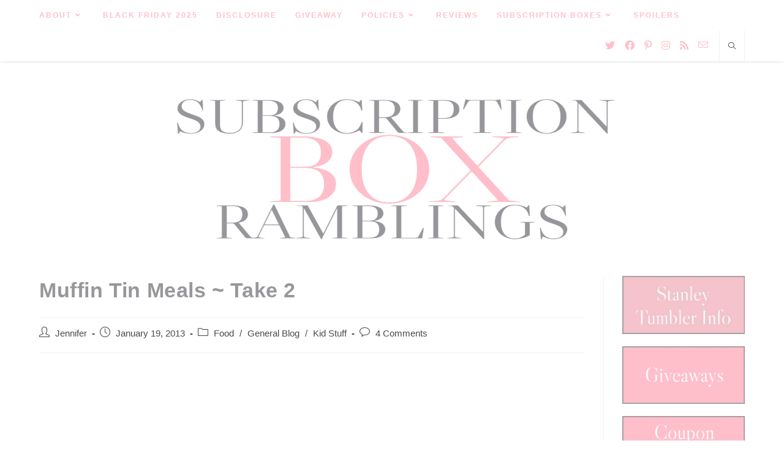

--- FILE ---
content_type: text/html; charset=UTF-8
request_url: https://subscriptionboxramblings.com/2013/01/muffin-tin-meals-take-2/
body_size: 35597
content:

<!DOCTYPE html>

<html class="html" lang="en-US">

<head><meta charset="UTF-8"><script>if(navigator.userAgent.match(/MSIE|Internet Explorer/i)||navigator.userAgent.match(/Trident\/7\..*?rv:11/i)){var href=document.location.href;if(!href.match(/[?&]nowprocket/)){if(href.indexOf("?")==-1){if(href.indexOf("#")==-1){document.location.href=href+"?nowprocket=1"}else{document.location.href=href.replace("#","?nowprocket=1#")}}else{if(href.indexOf("#")==-1){document.location.href=href+"&nowprocket=1"}else{document.location.href=href.replace("#","&nowprocket=1#")}}}}</script><script>(()=>{class RocketLazyLoadScripts{constructor(){this.v="1.2.6",this.triggerEvents=["keydown","mousedown","mousemove","touchmove","touchstart","touchend","wheel"],this.userEventHandler=this.t.bind(this),this.touchStartHandler=this.i.bind(this),this.touchMoveHandler=this.o.bind(this),this.touchEndHandler=this.h.bind(this),this.clickHandler=this.u.bind(this),this.interceptedClicks=[],this.interceptedClickListeners=[],this.l(this),window.addEventListener("pageshow",(t=>{this.persisted=t.persisted,this.everythingLoaded&&this.m()})),this.CSPIssue=sessionStorage.getItem("rocketCSPIssue"),document.addEventListener("securitypolicyviolation",(t=>{this.CSPIssue||"script-src-elem"!==t.violatedDirective||"data"!==t.blockedURI||(this.CSPIssue=!0,sessionStorage.setItem("rocketCSPIssue",!0))})),document.addEventListener("DOMContentLoaded",(()=>{this.k()})),this.delayedScripts={normal:[],async:[],defer:[]},this.trash=[],this.allJQueries=[]}p(t){document.hidden?t.t():(this.triggerEvents.forEach((e=>window.addEventListener(e,t.userEventHandler,{passive:!0}))),window.addEventListener("touchstart",t.touchStartHandler,{passive:!0}),window.addEventListener("mousedown",t.touchStartHandler),document.addEventListener("visibilitychange",t.userEventHandler))}_(){this.triggerEvents.forEach((t=>window.removeEventListener(t,this.userEventHandler,{passive:!0}))),document.removeEventListener("visibilitychange",this.userEventHandler)}i(t){"HTML"!==t.target.tagName&&(window.addEventListener("touchend",this.touchEndHandler),window.addEventListener("mouseup",this.touchEndHandler),window.addEventListener("touchmove",this.touchMoveHandler,{passive:!0}),window.addEventListener("mousemove",this.touchMoveHandler),t.target.addEventListener("click",this.clickHandler),this.L(t.target,!0),this.S(t.target,"onclick","rocket-onclick"),this.C())}o(t){window.removeEventListener("touchend",this.touchEndHandler),window.removeEventListener("mouseup",this.touchEndHandler),window.removeEventListener("touchmove",this.touchMoveHandler,{passive:!0}),window.removeEventListener("mousemove",this.touchMoveHandler),t.target.removeEventListener("click",this.clickHandler),this.L(t.target,!1),this.S(t.target,"rocket-onclick","onclick"),this.M()}h(){window.removeEventListener("touchend",this.touchEndHandler),window.removeEventListener("mouseup",this.touchEndHandler),window.removeEventListener("touchmove",this.touchMoveHandler,{passive:!0}),window.removeEventListener("mousemove",this.touchMoveHandler)}u(t){t.target.removeEventListener("click",this.clickHandler),this.L(t.target,!1),this.S(t.target,"rocket-onclick","onclick"),this.interceptedClicks.push(t),t.preventDefault(),t.stopPropagation(),t.stopImmediatePropagation(),this.M()}O(){window.removeEventListener("touchstart",this.touchStartHandler,{passive:!0}),window.removeEventListener("mousedown",this.touchStartHandler),this.interceptedClicks.forEach((t=>{t.target.dispatchEvent(new MouseEvent("click",{view:t.view,bubbles:!0,cancelable:!0}))}))}l(t){EventTarget.prototype.addEventListenerWPRocketBase=EventTarget.prototype.addEventListener,EventTarget.prototype.addEventListener=function(e,i,o){"click"!==e||t.windowLoaded||i===t.clickHandler||t.interceptedClickListeners.push({target:this,func:i,options:o}),(this||window).addEventListenerWPRocketBase(e,i,o)}}L(t,e){this.interceptedClickListeners.forEach((i=>{i.target===t&&(e?t.removeEventListener("click",i.func,i.options):t.addEventListener("click",i.func,i.options))})),t.parentNode!==document.documentElement&&this.L(t.parentNode,e)}D(){return new Promise((t=>{this.P?this.M=t:t()}))}C(){this.P=!0}M(){this.P=!1}S(t,e,i){t.hasAttribute&&t.hasAttribute(e)&&(event.target.setAttribute(i,event.target.getAttribute(e)),event.target.removeAttribute(e))}t(){this._(this),"loading"===document.readyState?document.addEventListener("DOMContentLoaded",this.R.bind(this)):this.R()}k(){let t=[];document.querySelectorAll("script[type=rocketlazyloadscript][data-rocket-src]").forEach((e=>{let i=e.getAttribute("data-rocket-src");if(i&&!i.startsWith("data:")){0===i.indexOf("//")&&(i=location.protocol+i);try{const o=new URL(i).origin;o!==location.origin&&t.push({src:o,crossOrigin:e.crossOrigin||"module"===e.getAttribute("data-rocket-type")})}catch(t){}}})),t=[...new Map(t.map((t=>[JSON.stringify(t),t]))).values()],this.T(t,"preconnect")}async R(){this.lastBreath=Date.now(),this.j(this),this.F(this),this.I(),this.W(),this.q(),await this.A(this.delayedScripts.normal),await this.A(this.delayedScripts.defer),await this.A(this.delayedScripts.async);try{await this.U(),await this.H(this),await this.J()}catch(t){console.error(t)}window.dispatchEvent(new Event("rocket-allScriptsLoaded")),this.everythingLoaded=!0,this.D().then((()=>{this.O()})),this.N()}W(){document.querySelectorAll("script[type=rocketlazyloadscript]").forEach((t=>{t.hasAttribute("data-rocket-src")?t.hasAttribute("async")&&!1!==t.async?this.delayedScripts.async.push(t):t.hasAttribute("defer")&&!1!==t.defer||"module"===t.getAttribute("data-rocket-type")?this.delayedScripts.defer.push(t):this.delayedScripts.normal.push(t):this.delayedScripts.normal.push(t)}))}async B(t){if(await this.G(),!0!==t.noModule||!("noModule"in HTMLScriptElement.prototype))return new Promise((e=>{let i;function o(){(i||t).setAttribute("data-rocket-status","executed"),e()}try{if(navigator.userAgent.indexOf("Firefox/")>0||""===navigator.vendor||this.CSPIssue)i=document.createElement("script"),[...t.attributes].forEach((t=>{let e=t.nodeName;"type"!==e&&("data-rocket-type"===e&&(e="type"),"data-rocket-src"===e&&(e="src"),i.setAttribute(e,t.nodeValue))})),t.text&&(i.text=t.text),i.hasAttribute("src")?(i.addEventListener("load",o),i.addEventListener("error",(function(){i.setAttribute("data-rocket-status","failed-network"),e()})),setTimeout((()=>{i.isConnected||e()}),1)):(i.text=t.text,o()),t.parentNode.replaceChild(i,t);else{const i=t.getAttribute("data-rocket-type"),s=t.getAttribute("data-rocket-src");i?(t.type=i,t.removeAttribute("data-rocket-type")):t.removeAttribute("type"),t.addEventListener("load",o),t.addEventListener("error",(i=>{this.CSPIssue&&i.target.src.startsWith("data:")?(console.log("WPRocket: data-uri blocked by CSP -> fallback"),t.removeAttribute("src"),this.B(t).then(e)):(t.setAttribute("data-rocket-status","failed-network"),e())})),s?(t.removeAttribute("data-rocket-src"),t.src=s):t.src="data:text/javascript;base64,"+window.btoa(unescape(encodeURIComponent(t.text)))}}catch(i){t.setAttribute("data-rocket-status","failed-transform"),e()}}));t.setAttribute("data-rocket-status","skipped")}async A(t){const e=t.shift();return e&&e.isConnected?(await this.B(e),this.A(t)):Promise.resolve()}q(){this.T([...this.delayedScripts.normal,...this.delayedScripts.defer,...this.delayedScripts.async],"preload")}T(t,e){var i=document.createDocumentFragment();t.forEach((t=>{const o=t.getAttribute&&t.getAttribute("data-rocket-src")||t.src;if(o&&!o.startsWith("data:")){const s=document.createElement("link");s.href=o,s.rel=e,"preconnect"!==e&&(s.as="script"),t.getAttribute&&"module"===t.getAttribute("data-rocket-type")&&(s.crossOrigin=!0),t.crossOrigin&&(s.crossOrigin=t.crossOrigin),t.integrity&&(s.integrity=t.integrity),i.appendChild(s),this.trash.push(s)}})),document.head.appendChild(i)}j(t){let e={};function i(i,o){return e[o].eventsToRewrite.indexOf(i)>=0&&!t.everythingLoaded?"rocket-"+i:i}function o(t,o){!function(t){e[t]||(e[t]={originalFunctions:{add:t.addEventListener,remove:t.removeEventListener},eventsToRewrite:[]},t.addEventListener=function(){arguments[0]=i(arguments[0],t),e[t].originalFunctions.add.apply(t,arguments)},t.removeEventListener=function(){arguments[0]=i(arguments[0],t),e[t].originalFunctions.remove.apply(t,arguments)})}(t),e[t].eventsToRewrite.push(o)}function s(e,i){let o=e[i];e[i]=null,Object.defineProperty(e,i,{get:()=>o||function(){},set(s){t.everythingLoaded?o=s:e["rocket"+i]=o=s}})}o(document,"DOMContentLoaded"),o(window,"DOMContentLoaded"),o(window,"load"),o(window,"pageshow"),o(document,"readystatechange"),s(document,"onreadystatechange"),s(window,"onload"),s(window,"onpageshow");try{Object.defineProperty(document,"readyState",{get:()=>t.rocketReadyState,set(e){t.rocketReadyState=e},configurable:!0}),document.readyState="loading"}catch(t){console.log("WPRocket DJE readyState conflict, bypassing")}}F(t){let e;function i(e){return t.everythingLoaded?e:e.split(" ").map((t=>"load"===t||0===t.indexOf("load.")?"rocket-jquery-load":t)).join(" ")}function o(o){function s(t){const e=o.fn[t];o.fn[t]=o.fn.init.prototype[t]=function(){return this[0]===window&&("string"==typeof arguments[0]||arguments[0]instanceof String?arguments[0]=i(arguments[0]):"object"==typeof arguments[0]&&Object.keys(arguments[0]).forEach((t=>{const e=arguments[0][t];delete arguments[0][t],arguments[0][i(t)]=e}))),e.apply(this,arguments),this}}o&&o.fn&&!t.allJQueries.includes(o)&&(o.fn.ready=o.fn.init.prototype.ready=function(e){return t.domReadyFired?e.bind(document)(o):document.addEventListener("rocket-DOMContentLoaded",(()=>e.bind(document)(o))),o([])},s("on"),s("one"),t.allJQueries.push(o)),e=o}o(window.jQuery),Object.defineProperty(window,"jQuery",{get:()=>e,set(t){o(t)}})}async H(t){const e=document.querySelector("script[data-webpack]");e&&(await async function(){return new Promise((t=>{e.addEventListener("load",t),e.addEventListener("error",t)}))}(),await t.K(),await t.H(t))}async U(){this.domReadyFired=!0;try{document.readyState="interactive"}catch(t){}await this.G(),document.dispatchEvent(new Event("rocket-readystatechange")),await this.G(),document.rocketonreadystatechange&&document.rocketonreadystatechange(),await this.G(),document.dispatchEvent(new Event("rocket-DOMContentLoaded")),await this.G(),window.dispatchEvent(new Event("rocket-DOMContentLoaded"))}async J(){try{document.readyState="complete"}catch(t){}await this.G(),document.dispatchEvent(new Event("rocket-readystatechange")),await this.G(),document.rocketonreadystatechange&&document.rocketonreadystatechange(),await this.G(),window.dispatchEvent(new Event("rocket-load")),await this.G(),window.rocketonload&&window.rocketonload(),await this.G(),this.allJQueries.forEach((t=>t(window).trigger("rocket-jquery-load"))),await this.G();const t=new Event("rocket-pageshow");t.persisted=this.persisted,window.dispatchEvent(t),await this.G(),window.rocketonpageshow&&window.rocketonpageshow({persisted:this.persisted}),this.windowLoaded=!0}m(){document.onreadystatechange&&document.onreadystatechange(),window.onload&&window.onload(),window.onpageshow&&window.onpageshow({persisted:this.persisted})}I(){const t=new Map;document.write=document.writeln=function(e){const i=document.currentScript;i||console.error("WPRocket unable to document.write this: "+e);const o=document.createRange(),s=i.parentElement;let n=t.get(i);void 0===n&&(n=i.nextSibling,t.set(i,n));const c=document.createDocumentFragment();o.setStart(c,0),c.appendChild(o.createContextualFragment(e)),s.insertBefore(c,n)}}async G(){Date.now()-this.lastBreath>45&&(await this.K(),this.lastBreath=Date.now())}async K(){return document.hidden?new Promise((t=>setTimeout(t))):new Promise((t=>requestAnimationFrame(t)))}N(){this.trash.forEach((t=>t.remove()))}static run(){const t=new RocketLazyLoadScripts;t.p(t)}}RocketLazyLoadScripts.run()})();</script>

	

	<link rel="profile" href="https://gmpg.org/xfn/11">



	<meta name='robots' content='index, follow, max-image-preview:large, max-snippet:-1, max-video-preview:-1' />
	<style>img:is([sizes="auto" i], [sizes^="auto," i]) { contain-intrinsic-size: 3000px 1500px }</style>
	
            <script data-no-defer="1" data-ezscrex="false" data-cfasync="false" data-pagespeed-no-defer data-cookieconsent="ignore">
                var ctPublicFunctions = {"_ajax_nonce":"6334c2b9fd","_rest_nonce":"69f4b35d2c","_ajax_url":"\/wp-admin\/admin-ajax.php","_rest_url":"https:\/\/subscriptionboxramblings.com\/wp-json\/","data__cookies_type":"native","data__ajax_type":"rest","data__bot_detector_enabled":0,"data__frontend_data_log_enabled":1,"cookiePrefix":"","wprocket_detected":true,"host_url":"subscriptionboxramblings.com","text__ee_click_to_select":"Click to select the whole data","text__ee_original_email":"The complete one is","text__ee_got_it":"Got it","text__ee_blocked":"Blocked","text__ee_cannot_connect":"Cannot connect","text__ee_cannot_decode":"Can not decode email. Unknown reason","text__ee_email_decoder":"CleanTalk email decoder","text__ee_wait_for_decoding":"The magic is on the way!","text__ee_decoding_process":"Please wait a few seconds while we decode the contact data."}
            </script>
        
            <script data-no-defer="1" data-ezscrex="false" data-cfasync="false" data-pagespeed-no-defer data-cookieconsent="ignore">
                var ctPublic = {"_ajax_nonce":"6334c2b9fd","settings__forms__check_internal":0,"settings__forms__check_external":0,"settings__forms__force_protection":0,"settings__forms__search_test":1,"settings__forms__wc_add_to_cart":0,"settings__data__bot_detector_enabled":0,"settings__sfw__anti_crawler":0,"blog_home":"https:\/\/subscriptionboxramblings.com\/","pixel__setting":"3","pixel__enabled":true,"pixel__url":"https:\/\/moderate8-v4.cleantalk.org\/pixel\/f9deba385e72b506952ef46ca515c6df.gif","data__email_check_before_post":1,"data__email_check_exist_post":0,"data__cookies_type":"native","data__key_is_ok":true,"data__visible_fields_required":true,"wl_brandname":"Anti-Spam by CleanTalk","wl_brandname_short":"CleanTalk","ct_checkjs_key":"af11270c741215a204495277cd219f9b594fef94405b8e4a066339ccd78f7012","emailEncoderPassKey":"521f028663c08bc2fa974ea0b5c549e5","bot_detector_forms_excluded":"W10=","advancedCacheExists":true,"varnishCacheExists":false,"wc_ajax_add_to_cart":false}
            </script>
        <meta name="viewport" content="width=device-width, initial-scale=1">
	<!-- This site is optimized with the Yoast SEO Premium plugin v24.4 (Yoast SEO v26.2) - https://yoast.com/wordpress/plugins/seo/ -->
	<title>Muffin Tin Meals ~ Take 2 - Subscription Box Ramblings</title>
	<link rel="canonical" href="https://subscriptionboxramblings.com/2013/01/muffin-tin-meals-take-2/" />
	<meta property="og:locale" content="en_US" />
	<meta property="og:type" content="article" />
	<meta property="og:title" content="Muffin Tin Meals ~ Take 2" />
	<meta property="og:description" content="Disclosure: If you make a purchase through the links posted below, I may receive a small compensation. Read the full disclosure. I did a post about Muffin Tin Meals over a year ago, but I don&#8217;t think many people read my blog back then.  So I&#8217;m doing it again. If you follow me on Instagram, you [&hellip;]" />
	<meta property="og:url" content="https://subscriptionboxramblings.com/2013/01/muffin-tin-meals-take-2/" />
	<meta property="og:site_name" content="Subscription Box Ramblings" />
	<meta property="article:publisher" content="http://www.facebook.com/subscriptionboxramblings/" />
	<meta property="article:published_time" content="2013-01-19T13:38:39+00:00" />
	<meta property="article:modified_time" content="2014-09-02T04:42:48+00:00" />
	<meta property="og:image" content="https://www.ramblingsofasuburbanmom.com/wp-content/uploads/2013/01/Desktop24-1024x731.jpg" />
	<meta name="author" content="Jennifer" />
	<meta name="twitter:card" content="summary_large_image" />
	<meta name="twitter:creator" content="@theramblingjen" />
	<meta name="twitter:site" content="@theramblingjen" />
	<meta name="twitter:label1" content="Written by" />
	<meta name="twitter:data1" content="Jennifer" />
	<meta name="twitter:label2" content="Est. reading time" />
	<meta name="twitter:data2" content="2 minutes" />
	<!-- / Yoast SEO Premium plugin. -->


<link rel="manifest" href="/pwa-manifest.json">
<link rel="apple-touch-icon" sizes="512x512" href="https://subscriptionboxramblings.com/wp-content/uploads/2024/09/app.jpg">
<link rel="apple-touch-icon-precomposed" sizes="192x192" href="https://subscriptionboxramblings.com/wp-content/uploads/2024/09/app1.jpg">
<link rel="amphtml" href="https://subscriptionboxramblings.com/2013/01/muffin-tin-meals-take-2/amp/" /><meta name="generator" content="AMP for WP 1.1.4"/><link rel='dns-prefetch' href='//www.googletagmanager.com' />
<link rel='dns-prefetch' href='//adservice.google.com' />
<link rel='dns-prefetch' href='//tpc.googlesyndication.com' />
<link rel='dns-prefetch' href='//googleadservices.com' />
<link rel='dns-prefetch' href='//pagead2.googlesyndication.com' />
<link rel='dns-prefetch' href='//partner.googleadservices.com' />
<link rel='dns-prefetch' href='//googleads.g.doubleclick.net' />
<link rel='dns-prefetch' href='//google.com' />

<link rel="alternate" type="application/rss+xml" title="Subscription Box Ramblings &raquo; Feed" href="https://subscriptionboxramblings.com/feed/" />
<link rel="alternate" type="application/rss+xml" title="Subscription Box Ramblings &raquo; Comments Feed" href="https://subscriptionboxramblings.com/comments/feed/" />
<link rel="alternate" type="application/rss+xml" title="Subscription Box Ramblings &raquo; Muffin Tin Meals ~ Take 2 Comments Feed" href="https://subscriptionboxramblings.com/2013/01/muffin-tin-meals-take-2/feed/" />
<link rel='stylesheet' id='wp-block-library-css' href='https://subscriptionboxramblings.com/wp-includes/css/dist/block-library/style.min.css?ver=d04b21b2907d7b0244b6459465de9d66' media='all' />
<style id='wp-block-library-theme-inline-css'>
.wp-block-audio :where(figcaption){color:#555;font-size:13px;text-align:center}.is-dark-theme .wp-block-audio :where(figcaption){color:#ffffffa6}.wp-block-audio{margin:0 0 1em}.wp-block-code{border:1px solid #ccc;border-radius:4px;font-family:Menlo,Consolas,monaco,monospace;padding:.8em 1em}.wp-block-embed :where(figcaption){color:#555;font-size:13px;text-align:center}.is-dark-theme .wp-block-embed :where(figcaption){color:#ffffffa6}.wp-block-embed{margin:0 0 1em}.blocks-gallery-caption{color:#555;font-size:13px;text-align:center}.is-dark-theme .blocks-gallery-caption{color:#ffffffa6}:root :where(.wp-block-image figcaption){color:#555;font-size:13px;text-align:center}.is-dark-theme :root :where(.wp-block-image figcaption){color:#ffffffa6}.wp-block-image{margin:0 0 1em}.wp-block-pullquote{border-bottom:4px solid;border-top:4px solid;color:currentColor;margin-bottom:1.75em}.wp-block-pullquote cite,.wp-block-pullquote footer,.wp-block-pullquote__citation{color:currentColor;font-size:.8125em;font-style:normal;text-transform:uppercase}.wp-block-quote{border-left:.25em solid;margin:0 0 1.75em;padding-left:1em}.wp-block-quote cite,.wp-block-quote footer{color:currentColor;font-size:.8125em;font-style:normal;position:relative}.wp-block-quote:where(.has-text-align-right){border-left:none;border-right:.25em solid;padding-left:0;padding-right:1em}.wp-block-quote:where(.has-text-align-center){border:none;padding-left:0}.wp-block-quote.is-large,.wp-block-quote.is-style-large,.wp-block-quote:where(.is-style-plain){border:none}.wp-block-search .wp-block-search__label{font-weight:700}.wp-block-search__button{border:1px solid #ccc;padding:.375em .625em}:where(.wp-block-group.has-background){padding:1.25em 2.375em}.wp-block-separator.has-css-opacity{opacity:.4}.wp-block-separator{border:none;border-bottom:2px solid;margin-left:auto;margin-right:auto}.wp-block-separator.has-alpha-channel-opacity{opacity:1}.wp-block-separator:not(.is-style-wide):not(.is-style-dots){width:100px}.wp-block-separator.has-background:not(.is-style-dots){border-bottom:none;height:1px}.wp-block-separator.has-background:not(.is-style-wide):not(.is-style-dots){height:2px}.wp-block-table{margin:0 0 1em}.wp-block-table td,.wp-block-table th{word-break:normal}.wp-block-table :where(figcaption){color:#555;font-size:13px;text-align:center}.is-dark-theme .wp-block-table :where(figcaption){color:#ffffffa6}.wp-block-video :where(figcaption){color:#555;font-size:13px;text-align:center}.is-dark-theme .wp-block-video :where(figcaption){color:#ffffffa6}.wp-block-video{margin:0 0 1em}:root :where(.wp-block-template-part.has-background){margin-bottom:0;margin-top:0;padding:1.25em 2.375em}
</style>
<style id='classic-theme-styles-inline-css'>
/*! This file is auto-generated */
.wp-block-button__link{color:#fff;background-color:#32373c;border-radius:9999px;box-shadow:none;text-decoration:none;padding:calc(.667em + 2px) calc(1.333em + 2px);font-size:1.125em}.wp-block-file__button{background:#32373c;color:#fff;text-decoration:none}
</style>
<style id='global-styles-inline-css'>
:root{--wp--preset--aspect-ratio--square: 1;--wp--preset--aspect-ratio--4-3: 4/3;--wp--preset--aspect-ratio--3-4: 3/4;--wp--preset--aspect-ratio--3-2: 3/2;--wp--preset--aspect-ratio--2-3: 2/3;--wp--preset--aspect-ratio--16-9: 16/9;--wp--preset--aspect-ratio--9-16: 9/16;--wp--preset--color--black: #000000;--wp--preset--color--cyan-bluish-gray: #abb8c3;--wp--preset--color--white: #ffffff;--wp--preset--color--pale-pink: #f78da7;--wp--preset--color--vivid-red: #cf2e2e;--wp--preset--color--luminous-vivid-orange: #ff6900;--wp--preset--color--luminous-vivid-amber: #fcb900;--wp--preset--color--light-green-cyan: #7bdcb5;--wp--preset--color--vivid-green-cyan: #00d084;--wp--preset--color--pale-cyan-blue: #8ed1fc;--wp--preset--color--vivid-cyan-blue: #0693e3;--wp--preset--color--vivid-purple: #9b51e0;--wp--preset--gradient--vivid-cyan-blue-to-vivid-purple: linear-gradient(135deg,rgba(6,147,227,1) 0%,rgb(155,81,224) 100%);--wp--preset--gradient--light-green-cyan-to-vivid-green-cyan: linear-gradient(135deg,rgb(122,220,180) 0%,rgb(0,208,130) 100%);--wp--preset--gradient--luminous-vivid-amber-to-luminous-vivid-orange: linear-gradient(135deg,rgba(252,185,0,1) 0%,rgba(255,105,0,1) 100%);--wp--preset--gradient--luminous-vivid-orange-to-vivid-red: linear-gradient(135deg,rgba(255,105,0,1) 0%,rgb(207,46,46) 100%);--wp--preset--gradient--very-light-gray-to-cyan-bluish-gray: linear-gradient(135deg,rgb(238,238,238) 0%,rgb(169,184,195) 100%);--wp--preset--gradient--cool-to-warm-spectrum: linear-gradient(135deg,rgb(74,234,220) 0%,rgb(151,120,209) 20%,rgb(207,42,186) 40%,rgb(238,44,130) 60%,rgb(251,105,98) 80%,rgb(254,248,76) 100%);--wp--preset--gradient--blush-light-purple: linear-gradient(135deg,rgb(255,206,236) 0%,rgb(152,150,240) 100%);--wp--preset--gradient--blush-bordeaux: linear-gradient(135deg,rgb(254,205,165) 0%,rgb(254,45,45) 50%,rgb(107,0,62) 100%);--wp--preset--gradient--luminous-dusk: linear-gradient(135deg,rgb(255,203,112) 0%,rgb(199,81,192) 50%,rgb(65,88,208) 100%);--wp--preset--gradient--pale-ocean: linear-gradient(135deg,rgb(255,245,203) 0%,rgb(182,227,212) 50%,rgb(51,167,181) 100%);--wp--preset--gradient--electric-grass: linear-gradient(135deg,rgb(202,248,128) 0%,rgb(113,206,126) 100%);--wp--preset--gradient--midnight: linear-gradient(135deg,rgb(2,3,129) 0%,rgb(40,116,252) 100%);--wp--preset--font-size--small: 13px;--wp--preset--font-size--medium: 20px;--wp--preset--font-size--large: 36px;--wp--preset--font-size--x-large: 42px;--wp--preset--spacing--20: 0.44rem;--wp--preset--spacing--30: 0.67rem;--wp--preset--spacing--40: 1rem;--wp--preset--spacing--50: 1.5rem;--wp--preset--spacing--60: 2.25rem;--wp--preset--spacing--70: 3.38rem;--wp--preset--spacing--80: 5.06rem;--wp--preset--shadow--natural: 6px 6px 9px rgba(0, 0, 0, 0.2);--wp--preset--shadow--deep: 12px 12px 50px rgba(0, 0, 0, 0.4);--wp--preset--shadow--sharp: 6px 6px 0px rgba(0, 0, 0, 0.2);--wp--preset--shadow--outlined: 6px 6px 0px -3px rgba(255, 255, 255, 1), 6px 6px rgba(0, 0, 0, 1);--wp--preset--shadow--crisp: 6px 6px 0px rgba(0, 0, 0, 1);}:where(.is-layout-flex){gap: 0.5em;}:where(.is-layout-grid){gap: 0.5em;}body .is-layout-flex{display: flex;}.is-layout-flex{flex-wrap: wrap;align-items: center;}.is-layout-flex > :is(*, div){margin: 0;}body .is-layout-grid{display: grid;}.is-layout-grid > :is(*, div){margin: 0;}:where(.wp-block-columns.is-layout-flex){gap: 2em;}:where(.wp-block-columns.is-layout-grid){gap: 2em;}:where(.wp-block-post-template.is-layout-flex){gap: 1.25em;}:where(.wp-block-post-template.is-layout-grid){gap: 1.25em;}.has-black-color{color: var(--wp--preset--color--black) !important;}.has-cyan-bluish-gray-color{color: var(--wp--preset--color--cyan-bluish-gray) !important;}.has-white-color{color: var(--wp--preset--color--white) !important;}.has-pale-pink-color{color: var(--wp--preset--color--pale-pink) !important;}.has-vivid-red-color{color: var(--wp--preset--color--vivid-red) !important;}.has-luminous-vivid-orange-color{color: var(--wp--preset--color--luminous-vivid-orange) !important;}.has-luminous-vivid-amber-color{color: var(--wp--preset--color--luminous-vivid-amber) !important;}.has-light-green-cyan-color{color: var(--wp--preset--color--light-green-cyan) !important;}.has-vivid-green-cyan-color{color: var(--wp--preset--color--vivid-green-cyan) !important;}.has-pale-cyan-blue-color{color: var(--wp--preset--color--pale-cyan-blue) !important;}.has-vivid-cyan-blue-color{color: var(--wp--preset--color--vivid-cyan-blue) !important;}.has-vivid-purple-color{color: var(--wp--preset--color--vivid-purple) !important;}.has-black-background-color{background-color: var(--wp--preset--color--black) !important;}.has-cyan-bluish-gray-background-color{background-color: var(--wp--preset--color--cyan-bluish-gray) !important;}.has-white-background-color{background-color: var(--wp--preset--color--white) !important;}.has-pale-pink-background-color{background-color: var(--wp--preset--color--pale-pink) !important;}.has-vivid-red-background-color{background-color: var(--wp--preset--color--vivid-red) !important;}.has-luminous-vivid-orange-background-color{background-color: var(--wp--preset--color--luminous-vivid-orange) !important;}.has-luminous-vivid-amber-background-color{background-color: var(--wp--preset--color--luminous-vivid-amber) !important;}.has-light-green-cyan-background-color{background-color: var(--wp--preset--color--light-green-cyan) !important;}.has-vivid-green-cyan-background-color{background-color: var(--wp--preset--color--vivid-green-cyan) !important;}.has-pale-cyan-blue-background-color{background-color: var(--wp--preset--color--pale-cyan-blue) !important;}.has-vivid-cyan-blue-background-color{background-color: var(--wp--preset--color--vivid-cyan-blue) !important;}.has-vivid-purple-background-color{background-color: var(--wp--preset--color--vivid-purple) !important;}.has-black-border-color{border-color: var(--wp--preset--color--black) !important;}.has-cyan-bluish-gray-border-color{border-color: var(--wp--preset--color--cyan-bluish-gray) !important;}.has-white-border-color{border-color: var(--wp--preset--color--white) !important;}.has-pale-pink-border-color{border-color: var(--wp--preset--color--pale-pink) !important;}.has-vivid-red-border-color{border-color: var(--wp--preset--color--vivid-red) !important;}.has-luminous-vivid-orange-border-color{border-color: var(--wp--preset--color--luminous-vivid-orange) !important;}.has-luminous-vivid-amber-border-color{border-color: var(--wp--preset--color--luminous-vivid-amber) !important;}.has-light-green-cyan-border-color{border-color: var(--wp--preset--color--light-green-cyan) !important;}.has-vivid-green-cyan-border-color{border-color: var(--wp--preset--color--vivid-green-cyan) !important;}.has-pale-cyan-blue-border-color{border-color: var(--wp--preset--color--pale-cyan-blue) !important;}.has-vivid-cyan-blue-border-color{border-color: var(--wp--preset--color--vivid-cyan-blue) !important;}.has-vivid-purple-border-color{border-color: var(--wp--preset--color--vivid-purple) !important;}.has-vivid-cyan-blue-to-vivid-purple-gradient-background{background: var(--wp--preset--gradient--vivid-cyan-blue-to-vivid-purple) !important;}.has-light-green-cyan-to-vivid-green-cyan-gradient-background{background: var(--wp--preset--gradient--light-green-cyan-to-vivid-green-cyan) !important;}.has-luminous-vivid-amber-to-luminous-vivid-orange-gradient-background{background: var(--wp--preset--gradient--luminous-vivid-amber-to-luminous-vivid-orange) !important;}.has-luminous-vivid-orange-to-vivid-red-gradient-background{background: var(--wp--preset--gradient--luminous-vivid-orange-to-vivid-red) !important;}.has-very-light-gray-to-cyan-bluish-gray-gradient-background{background: var(--wp--preset--gradient--very-light-gray-to-cyan-bluish-gray) !important;}.has-cool-to-warm-spectrum-gradient-background{background: var(--wp--preset--gradient--cool-to-warm-spectrum) !important;}.has-blush-light-purple-gradient-background{background: var(--wp--preset--gradient--blush-light-purple) !important;}.has-blush-bordeaux-gradient-background{background: var(--wp--preset--gradient--blush-bordeaux) !important;}.has-luminous-dusk-gradient-background{background: var(--wp--preset--gradient--luminous-dusk) !important;}.has-pale-ocean-gradient-background{background: var(--wp--preset--gradient--pale-ocean) !important;}.has-electric-grass-gradient-background{background: var(--wp--preset--gradient--electric-grass) !important;}.has-midnight-gradient-background{background: var(--wp--preset--gradient--midnight) !important;}.has-small-font-size{font-size: var(--wp--preset--font-size--small) !important;}.has-medium-font-size{font-size: var(--wp--preset--font-size--medium) !important;}.has-large-font-size{font-size: var(--wp--preset--font-size--large) !important;}.has-x-large-font-size{font-size: var(--wp--preset--font-size--x-large) !important;}
:where(.wp-block-post-template.is-layout-flex){gap: 1.25em;}:where(.wp-block-post-template.is-layout-grid){gap: 1.25em;}
:where(.wp-block-columns.is-layout-flex){gap: 2em;}:where(.wp-block-columns.is-layout-grid){gap: 2em;}
:root :where(.wp-block-pullquote){font-size: 1.5em;line-height: 1.6;}
</style>
<link rel='stylesheet' id='cleantalk-public-css-css' href='https://subscriptionboxramblings.com/wp-content/plugins/cleantalk-spam-protect/css/cleantalk-public.min.css?ver=6.70.1_1766225237' media='all' />
<link rel='stylesheet' id='cleantalk-email-decoder-css-css' href='https://subscriptionboxramblings.com/wp-content/plugins/cleantalk-spam-protect/css/cleantalk-email-decoder.min.css?ver=6.70.1_1766225237' media='all' />
<link data-minify="1" rel='stylesheet' id='wp-polls-css' href='https://subscriptionboxramblings.com/wp-content/cache/min/1/wp-content/plugins/wp-polls/polls-css.css?ver=1761167460' media='all' />
<style id='wp-polls-inline-css'>
.wp-polls .pollbar {
	margin: 1px;
	font-size: 6px;
	line-height: 8px;
	height: 8px;
	background-image: url('https://subscriptionboxramblings.com/wp-content/plugins/wp-polls/images/default/pollbg.gif');
	border: 1px solid #c8c8c8;
}

</style>
<link data-minify="1" rel='stylesheet' id='font-awesome-css' href='https://subscriptionboxramblings.com/wp-content/cache/min/1/wp-content/themes/oceanwp/assets/fonts/fontawesome/css/all.min.css?ver=1761167460' media='all' />
<link data-minify="1" rel='stylesheet' id='simple-line-icons-css' href='https://subscriptionboxramblings.com/wp-content/cache/min/1/wp-content/themes/oceanwp/assets/css/third/simple-line-icons.min.css?ver=1761167460' media='all' />
<link rel='stylesheet' id='oceanwp-style-css' href='https://subscriptionboxramblings.com/wp-content/themes/oceanwp/assets/css/style.min.css?ver=3.3.5' media='all' />
<link data-minify="1" rel='stylesheet' id='heateor_sss_frontend_css-css' href='https://subscriptionboxramblings.com/wp-content/cache/min/1/wp-content/plugins/sassy-social-share/public/css/sassy-social-share-public.css?ver=1761167460' media='all' />
<style id='heateor_sss_frontend_css-inline-css'>
.heateor_sss_button_instagram span.heateor_sss_svg,a.heateor_sss_instagram span.heateor_sss_svg{background:radial-gradient(circle at 30% 107%,#fdf497 0,#fdf497 5%,#fd5949 45%,#d6249f 60%,#285aeb 90%)}.heateor_sss_horizontal_sharing .heateor_sss_svg,.heateor_sss_standard_follow_icons_container .heateor_sss_svg{color:#fff;border-width:0px;border-style:solid;border-color:transparent}.heateor_sss_horizontal_sharing .heateorSssTCBackground{color:#666}.heateor_sss_horizontal_sharing span.heateor_sss_svg:hover,.heateor_sss_standard_follow_icons_container span.heateor_sss_svg:hover{border-color:transparent;}.heateor_sss_vertical_sharing span.heateor_sss_svg,.heateor_sss_floating_follow_icons_container span.heateor_sss_svg{color:#fff;border-width:0px;border-style:solid;border-color:transparent;}.heateor_sss_vertical_sharing .heateorSssTCBackground{color:#666;}.heateor_sss_vertical_sharing span.heateor_sss_svg:hover,.heateor_sss_floating_follow_icons_container span.heateor_sss_svg:hover{border-color:transparent;}@media screen and (max-width:783px) {.heateor_sss_vertical_sharing{display:none!important}}
</style>
<link rel='stylesheet' id='tablepress-default-css' href='https://subscriptionboxramblings.com/wp-content/tablepress-combined.min.css?ver=43' media='all' />
<link rel='stylesheet' id='pwaforwp-style-css' href='https://subscriptionboxramblings.com/wp-content/plugins/pwa-for-wp/assets/css/pwaforwp-main.min.css?ver=1.7.80' media='all' />
<link data-minify="1" rel='stylesheet' id='oe-widgets-style-css' href='https://subscriptionboxramblings.com/wp-content/cache/min/1/wp-content/plugins/ocean-extra/assets/css/widgets.css?ver=1761167460' media='all' />
<!--n2css--><!--n2js--><script src="https://subscriptionboxramblings.com/wp-content/plugins/cleantalk-spam-protect/js/apbct-public-bundle_gathering.min.js?ver=6.70.1_1766225237" id="apbct-public-bundle_gathering.min-js-js"></script>
<script src="https://subscriptionboxramblings.com/wp-includes/js/jquery/jquery.min.js?ver=3.7.1" id="jquery-core-js"></script>
<script src="https://subscriptionboxramblings.com/wp-includes/js/jquery/jquery-migrate.min.js?ver=3.4.1" id="jquery-migrate-js"></script>

<!-- Google tag (gtag.js) snippet added by Site Kit -->
<!-- Google Analytics snippet added by Site Kit -->
<script src="https://www.googletagmanager.com/gtag/js?id=GT-KDZB55J" id="google_gtagjs-js" async></script>
<script id="google_gtagjs-js-after">
window.dataLayer = window.dataLayer || [];function gtag(){dataLayer.push(arguments);}
gtag("set","linker",{"domains":["subscriptionboxramblings.com"]});
gtag("js", new Date());
gtag("set", "developer_id.dZTNiMT", true);
gtag("config", "GT-KDZB55J");
</script>
<link rel="https://api.w.org/" href="https://subscriptionboxramblings.com/wp-json/" /><link rel="alternate" title="JSON" type="application/json" href="https://subscriptionboxramblings.com/wp-json/wp/v2/posts/8828" /><link rel="EditURI" type="application/rsd+xml" title="RSD" href="https://subscriptionboxramblings.com/xmlrpc.php?rsd" />
<link rel="alternate" title="oEmbed (JSON)" type="application/json+oembed" href="https://subscriptionboxramblings.com/wp-json/oembed/1.0/embed?url=https%3A%2F%2Fsubscriptionboxramblings.com%2F2013%2F01%2Fmuffin-tin-meals-take-2%2F" />
<link rel="alternate" title="oEmbed (XML)" type="text/xml+oembed" href="https://subscriptionboxramblings.com/wp-json/oembed/1.0/embed?url=https%3A%2F%2Fsubscriptionboxramblings.com%2F2013%2F01%2Fmuffin-tin-meals-take-2%2F&#038;format=xml" />
<meta name="generator" content="Site Kit by Google 1.164.0" />
<!-- Schema & Structured Data For WP v1.52 - -->
<script type="application/ld+json" class="saswp-schema-markup-output">
[{"@context":"https:\/\/schema.org\/","@graph":[{"@context":"https:\/\/schema.org\/","@type":"SiteNavigationElement","@id":"https:\/\/subscriptionboxramblings.com\/#about","name":"About","url":"https:\/\/subscriptionboxramblings.com\/about\/"},{"@context":"https:\/\/schema.org\/","@type":"SiteNavigationElement","@id":"https:\/\/subscriptionboxramblings.com\/#contact-me","name":"Contact Me","url":"https:\/\/subscriptionboxramblings.com\/about\/contact-me\/"},{"@context":"https:\/\/schema.org\/","@type":"SiteNavigationElement","@id":"https:\/\/subscriptionboxramblings.com\/#subscribe","name":"Subscribe","url":"http:\/\/eepurl.com\/cWmS3P"},{"@context":"https:\/\/schema.org\/","@type":"SiteNavigationElement","@id":"https:\/\/subscriptionboxramblings.com\/#black-friday-2025","name":"Black Friday 2025","url":"https:\/\/subscriptionboxramblings.com\/cyber-monday-2024\/"},{"@context":"https:\/\/schema.org\/","@type":"SiteNavigationElement","@id":"https:\/\/subscriptionboxramblings.com\/#disclosure","name":"Disclosure","url":"https:\/\/subscriptionboxramblings.com\/disclosure-policy\/"},{"@context":"https:\/\/schema.org\/","@type":"SiteNavigationElement","@id":"https:\/\/subscriptionboxramblings.com\/#giveaway","name":"Giveaway","url":"https:\/\/subscriptionboxramblings.com\/category\/giveaway\/"},{"@context":"https:\/\/schema.org\/","@type":"SiteNavigationElement","@id":"https:\/\/subscriptionboxramblings.com\/#policies","name":"Policies","url":"https:\/\/subscriptionboxramblings.com\/about\/policies\/"},{"@context":"https:\/\/schema.org\/","@type":"SiteNavigationElement","@id":"https:\/\/subscriptionboxramblings.com\/#cookie-policy","name":"Cookie Policy","url":"https:\/\/subscriptionboxramblings.com\/about\/cookie-policy\/"},{"@context":"https:\/\/schema.org\/","@type":"SiteNavigationElement","@id":"https:\/\/subscriptionboxramblings.com\/#privacy-policy","name":"Privacy Policy","url":"https:\/\/subscriptionboxramblings.com\/about\/privacy-policy\/"},{"@context":"https:\/\/schema.org\/","@type":"SiteNavigationElement","@id":"https:\/\/subscriptionboxramblings.com\/#reviews","name":"Reviews","url":"https:\/\/subscriptionboxramblings.com\/category\/subscription-box-reviews\/"},{"@context":"https:\/\/schema.org\/","@type":"SiteNavigationElement","@id":"https:\/\/subscriptionboxramblings.com\/#subscription-boxes","name":"Subscription Boxes","url":"https:\/\/subscriptionboxramblings.com\/monthly-subscription-box-list\/"},{"@context":"https:\/\/schema.org\/","@type":"SiteNavigationElement","@id":"https:\/\/subscriptionboxramblings.com\/#adult","name":"Adult","url":"https:\/\/subscriptionboxramblings.com\/monthly-subscription-box-list\/adult-monthly-subscription-boxes\/"},{"@context":"https:\/\/schema.org\/","@type":"SiteNavigationElement","@id":"https:\/\/subscriptionboxramblings.com\/#artisan-small-business","name":"Artisan \/ Small Business","url":"https:\/\/subscriptionboxramblings.com\/monthly-subscription-box-list\/artists-small-business\/"},{"@context":"https:\/\/schema.org\/","@type":"SiteNavigationElement","@id":"https:\/\/subscriptionboxramblings.com\/#baby-mom","name":"Baby \/ Mom","url":"https:\/\/subscriptionboxramblings.com\/monthly-subscription-box-list\/baby-mom\/"},{"@context":"https:\/\/schema.org\/","@type":"SiteNavigationElement","@id":"https:\/\/subscriptionboxramblings.com\/#beauty-cosmetic-makeup","name":"Beauty \/ Cosmetic \/ Makeup","url":"https:\/\/subscriptionboxramblings.com\/monthly-subscription-box-list\/beauty-cosmetic-makeup\/"},{"@context":"https:\/\/schema.org\/","@type":"SiteNavigationElement","@id":"https:\/\/subscriptionboxramblings.com\/#book-reading","name":"Book \/ Reading","url":"https:\/\/subscriptionboxramblings.com\/monthly-subscription-box-list\/book-reading\/"},{"@context":"https:\/\/schema.org\/","@type":"SiteNavigationElement","@id":"https:\/\/subscriptionboxramblings.com\/#coffee-tea-cocoa-cocktail","name":"Coffee \/ Tea \/ Cocoa \/ Cocktail","url":"https:\/\/subscriptionboxramblings.com\/monthly-subscription-box-list\/coffee-tea-cocoa-cocktail\/"},{"@context":"https:\/\/schema.org\/","@type":"SiteNavigationElement","@id":"https:\/\/subscriptionboxramblings.com\/#candle","name":"Candle","url":"https:\/\/subscriptionboxramblings.com\/candle\/"},{"@context":"https:\/\/schema.org\/","@type":"SiteNavigationElement","@id":"https:\/\/subscriptionboxramblings.com\/#craft-hobby","name":"Craft \/ Hobby","url":"https:\/\/subscriptionboxramblings.com\/monthly-subscription-box-list\/craft-hobby\/"},{"@context":"https:\/\/schema.org\/","@type":"SiteNavigationElement","@id":"https:\/\/subscriptionboxramblings.com\/#fashion-womens","name":"Fashion \u2013 Women\u2019s","url":"https:\/\/subscriptionboxramblings.com\/monthly-subscription-box-list\/fashion-womans\/"},{"@context":"https:\/\/schema.org\/","@type":"SiteNavigationElement","@id":"https:\/\/subscriptionboxramblings.com\/#fitness","name":"Fitness","url":"https:\/\/subscriptionboxramblings.com\/monthly-subscription-box-list\/fitness\/"},{"@context":"https:\/\/schema.org\/","@type":"SiteNavigationElement","@id":"https:\/\/subscriptionboxramblings.com\/#food-snack","name":"Food \/ Snack","url":"https:\/\/subscriptionboxramblings.com\/monthly-subscription-box-list\/food-snack\/"},{"@context":"https:\/\/schema.org\/","@type":"SiteNavigationElement","@id":"https:\/\/subscriptionboxramblings.com\/#fragrance","name":"Fragrance","url":"https:\/\/subscriptionboxramblings.com\/monthly-subscription-box-list\/fragrance\/"},{"@context":"https:\/\/schema.org\/","@type":"SiteNavigationElement","@id":"https:\/\/subscriptionboxramblings.com\/#geek-gamer","name":"Geek \/ Gamer","url":"https:\/\/subscriptionboxramblings.com\/monthly-subscription-box-list\/geek-gamer\/"},{"@context":"https:\/\/schema.org\/","@type":"SiteNavigationElement","@id":"https:\/\/subscriptionboxramblings.com\/#green-living-eco-friendly","name":"Green Living \/ Eco-Friendly","url":"https:\/\/subscriptionboxramblings.com\/monthly-subscription-box-list\/green-living-eco-friendly\/"},{"@context":"https:\/\/schema.org\/","@type":"SiteNavigationElement","@id":"https:\/\/subscriptionboxramblings.com\/#hair","name":"Hair","url":"https:\/\/subscriptionboxramblings.com\/monthly-subscription-box-list\/hair\/"},{"@context":"https:\/\/schema.org\/","@type":"SiteNavigationElement","@id":"https:\/\/subscriptionboxramblings.com\/#jewelry","name":"Jewelry","url":"https:\/\/subscriptionboxramblings.com\/monthly-subscription-box-list\/jewelry\/"},{"@context":"https:\/\/schema.org\/","@type":"SiteNavigationElement","@id":"https:\/\/subscriptionboxramblings.com\/#kids","name":"Kid's","url":"https:\/\/subscriptionboxramblings.com\/monthly-subscription-box-list\/kids\/"},{"@context":"https:\/\/schema.org\/","@type":"SiteNavigationElement","@id":"https:\/\/subscriptionboxramblings.com\/#kids-clothing","name":"Kid's Clothing","url":"https:\/\/subscriptionboxramblings.com\/monthly-subscription-box-list\/kids-clothing\/"},{"@context":"https:\/\/schema.org\/","@type":"SiteNavigationElement","@id":"https:\/\/subscriptionboxramblings.com\/#lifestyle","name":"Lifestyle","url":"https:\/\/subscriptionboxramblings.com\/monthly-subscription-box-list\/lifestyle\/"},{"@context":"https:\/\/schema.org\/","@type":"SiteNavigationElement","@id":"https:\/\/subscriptionboxramblings.com\/#mens-fashion","name":"Men\u2019s Fashion","url":"https:\/\/subscriptionboxramblings.com\/monthly-subscription-box-list\/mens-fashion\/"},{"@context":"https:\/\/schema.org\/","@type":"SiteNavigationElement","@id":"https:\/\/subscriptionboxramblings.com\/#mens-grooming","name":"Men\u2019s Grooming","url":"https:\/\/subscriptionboxramblings.com\/monthly-subscription-box-list\/mens-grooming\/"},{"@context":"https:\/\/schema.org\/","@type":"SiteNavigationElement","@id":"https:\/\/subscriptionboxramblings.com\/#mens-lifestyle","name":"Men\u2019s Lifestyle","url":"https:\/\/subscriptionboxramblings.com\/monthly-subscription-box-list\/mens-lifestyle\/"},{"@context":"https:\/\/schema.org\/","@type":"SiteNavigationElement","@id":"https:\/\/subscriptionboxramblings.com\/#miscellaneous","name":"Miscellaneous","url":"https:\/\/subscriptionboxramblings.com\/monthly-subscription-box-list\/miscellaneous\/"},{"@context":"https:\/\/schema.org\/","@type":"SiteNavigationElement","@id":"https:\/\/subscriptionboxramblings.com\/#nail","name":"Nail","url":"https:\/\/subscriptionboxramblings.com\/monthly-subscription-box-list\/nail\/"},{"@context":"https:\/\/schema.org\/","@type":"SiteNavigationElement","@id":"https:\/\/subscriptionboxramblings.com\/#panty-underwear-intimates","name":"Panty \/ Underwear \/ Intimates","url":"https:\/\/subscriptionboxramblings.com\/monthly-subscription-box-list\/panty-underwear-intimates\/"},{"@context":"https:\/\/schema.org\/","@type":"SiteNavigationElement","@id":"https:\/\/subscriptionboxramblings.com\/#pet","name":"Pet","url":"https:\/\/subscriptionboxramblings.com\/monthly-subscription-box-list\/pets\/"},{"@context":"https:\/\/schema.org\/","@type":"SiteNavigationElement","@id":"https:\/\/subscriptionboxramblings.com\/#regional","name":"Regional","url":"https:\/\/subscriptionboxramblings.com\/monthly-subscription-box-list\/regional\/"},{"@context":"https:\/\/schema.org\/","@type":"SiteNavigationElement","@id":"https:\/\/subscriptionboxramblings.com\/#religious","name":"Religious","url":"https:\/\/subscriptionboxramblings.com\/monthly-subscription-box-list\/religious\/"},{"@context":"https:\/\/schema.org\/","@type":"SiteNavigationElement","@id":"https:\/\/subscriptionboxramblings.com\/#soap-bath","name":"Soap \/ Bath","url":"https:\/\/subscriptionboxramblings.com\/monthly-subscription-box-list\/soap-bath\/"},{"@context":"https:\/\/schema.org\/","@type":"SiteNavigationElement","@id":"https:\/\/subscriptionboxramblings.com\/#sock-hosiery","name":"Sock \/ Hosiery","url":"https:\/\/subscriptionboxramblings.com\/monthly-subscription-box-list\/sock-hosiery\/"},{"@context":"https:\/\/schema.org\/","@type":"SiteNavigationElement","@id":"https:\/\/subscriptionboxramblings.com\/#specialty-food-snack","name":"Specialty Food \/ Snack","url":"https:\/\/subscriptionboxramblings.com\/monthly-subscription-box-list\/specialty-food-snack\/"},{"@context":"https:\/\/schema.org\/","@type":"SiteNavigationElement","@id":"https:\/\/subscriptionboxramblings.com\/#stationery-paper","name":"Stationery \/ Paper","url":"https:\/\/subscriptionboxramblings.com\/monthly-subscription-box-list\/stationery-paper\/"},{"@context":"https:\/\/schema.org\/","@type":"SiteNavigationElement","@id":"https:\/\/subscriptionboxramblings.com\/#sports-outdoors","name":"Sports \/ Outdoors","url":"https:\/\/subscriptionboxramblings.com\/monthly-subscription-box-list\/sports-fishing-golf\/"},{"@context":"https:\/\/schema.org\/","@type":"SiteNavigationElement","@id":"https:\/\/subscriptionboxramblings.com\/#time-of-the-month","name":"Time of the Month","url":"https:\/\/subscriptionboxramblings.com\/monthly-subscription-box-list\/time-of-the-month\/"},{"@context":"https:\/\/schema.org\/","@type":"SiteNavigationElement","@id":"https:\/\/subscriptionboxramblings.com\/#spoilers","name":"Spoilers","url":"https:\/\/subscriptionboxramblings.com\/category\/subscription-box-spoilers\/"}]},

{"@context":"https:\/\/schema.org\/","@type":"BlogPosting","@id":"https:\/\/subscriptionboxramblings.com\/2013\/01\/muffin-tin-meals-take-2\/#BlogPosting","url":"https:\/\/subscriptionboxramblings.com\/2013\/01\/muffin-tin-meals-take-2\/","inLanguage":"en-US","mainEntityOfPage":"https:\/\/subscriptionboxramblings.com\/2013\/01\/muffin-tin-meals-take-2\/","headline":"Muffin Tin Meals ~ Take 2","description":"\u00a0I did a post about Muffin Tin Meals over a year ago, but I don't think many people read my blog back then. \u00a0So I'm doing it again. If you follow me on Instagram, you know that we are big into Muffin Tin Meals around here. Like really big into them. \u00a0L goes crazy for","articleBody":"\u00a0I did a post about Muffin Tin Meals over a year ago, but I don't think many people read my blog back then. \u00a0So I'm doing it again. If you follow me on Instagram, you know that we are big into Muffin Tin Meals around here. Like really big into them. \u00a0L goes crazy for them. \u00a0He prefers the 12-cup mini muffin pan, while I prefer the 6-cup regular sized muffin pan.    If you've ever made a muffin tin meal you know that it's not always easy to come up with twelve different ideas (or even six sometimes). \u00a0Well, without wasting things that is. \u00a0So I thought I'd share a few of my favorite ideas and hopefully it helps someone! \u00a0Here goes:  ~Frozen Peas  ~Apple Slices  ~Peanut Butter (to dip your apples in)  ~Orange Slices (I use\u00a0Mandarin oranges because they are small)  ~Sliced turkey (rolled up)  ~Shredded Cheese \/ String Cheese \/ Sliced Cheese (cut up)  ~Frozen Green Beans  ~Hot Dogs  ~Applesauce  ~Yogurt  ~Goldfish  ~Grapes  ~Blueberries (Frozen or fresh)  ~Strawberries  ~Raspberries  ~Cereal  ~M&amp;M's  ~Corn  ~Crackers  ~Cut up sandwiches  ~Carrots  ~Ranch Dressing (to dip your carrots in)  ~Chicken Nuggets  ~Mini pretzels    Pretty much, if you have it, it can go in the muffin tin. \u00a0L wants every cup to be filled with something different, so I have to get creative with my ideas. \u00a0I can make a \"sandwich\" by putting bread in one, turkey in one and cheese in one, etc. \u00a0You could do a PB&amp;J the same way. \u00a0Having tacos? \u00a0Put one taco topping in the each of the cups!    Oh and the question of \"will he eat all that\" comes up every time. \u00a0The answer is yes. \u00a0Nine times out of ten, L will eat the entire muffin tin meal. \u00a0It's the variety. \u00a0He loves it.    Do your kids like muffin tin meals? \u00a0What do you put in them? And if you haven't tried them yet, you totally should! \u00a0I cannot wait till WB is big enough to enjoy one!","keywords":"Fun, Kids, Pinterest, ","datePublished":"2013-01-19T08:38:39-05:00","dateModified":"2014-09-02T00:42:48-04:00","author":{"@type":"Person","name":"Jennifer","description":"Jennifer is the author and founder of Subscription Box Ramblings.  She first discovered subscription boxes in 2012 and has been addicted since.  Current favorites include CAUSEBOX, Boxycharm and Beachly!","url":"https:\/\/subscriptionboxramblings.com\/author\/admin\/","sameAs":[],"image":{"@type":"ImageObject","url":"https:\/\/secure.gravatar.com\/avatar\/0e878d90d9b96b0ee6c4ae2cdaa38b4dd6d5de9d7ae21eb207d1db1c758406bc?s=96&d=mm&r=g","height":96,"width":96}},"editor":{"@type":"Person","name":"Jennifer","description":"Jennifer is the author and founder of Subscription Box Ramblings.  She first discovered subscription boxes in 2012 and has been addicted since.  Current favorites include CAUSEBOX, Boxycharm and Beachly!","url":"https:\/\/subscriptionboxramblings.com\/author\/admin\/","sameAs":[],"image":{"@type":"ImageObject","url":"https:\/\/secure.gravatar.com\/avatar\/0e878d90d9b96b0ee6c4ae2cdaa38b4dd6d5de9d7ae21eb207d1db1c758406bc?s=96&d=mm&r=g","height":96,"width":96}},"publisher":{"@type":"Organization","name":"Subscription Box Ramblings","url":"https:\/\/subscriptionboxramblings.com"}}]
</script>

    <script>
		if(screen.width<769){
        	window.location = "https://subscriptionboxramblings.com/2013/01/muffin-tin-meals-take-2/amp/";
        }
    	</script>
<link rel="icon" href="https://subscriptionboxramblings.com/wp-content/uploads/2021/03/cropped-Blank-3424-x-1264-copy-2-32x32.png" sizes="32x32" />
<link rel="icon" href="https://subscriptionboxramblings.com/wp-content/uploads/2021/03/cropped-Blank-3424-x-1264-copy-2-192x192.png" sizes="192x192" />
<meta name="msapplication-TileImage" content="https://subscriptionboxramblings.com/wp-content/uploads/2021/03/cropped-Blank-3424-x-1264-copy-2-270x270.png" />
<meta name="pwaforwp" content="wordpress-plugin"/>
        <meta name="theme-color" content="rgb(255,255,255)">
        <meta name="apple-mobile-web-app-title" content="Subscription Box Ramblings">
        <meta name="application-name" content="Subscription Box Ramblings">
        <meta name="apple-mobile-web-app-capable" content="yes">
        <meta name="apple-mobile-web-app-status-bar-style" content="default">
        <meta name="mobile-web-app-capable" content="yes">
        <meta name="apple-touch-fullscreen" content="yes">
<link rel="apple-touch-icon" sizes="192x192" href="https://subscriptionboxramblings.com/wp-content/uploads/2024/09/app1.jpg">
<link rel="apple-touch-icon" sizes="512x512" href="https://subscriptionboxramblings.com/wp-content/uploads/2024/09/app.jpg">
		<style id="wp-custom-css">
			#site-header.top-header #site-logo #site-description{padding-top:20px;display:none !important}img.custom-logo{width:100% !important;max-width:1000px !important}#blog-entries{margin-top:30px}.page-header{position:relative;background-color:#f5f5f5;padding:34px 0;display:none !important}#main #content-wrap{padding-top:0 !important;padding-bottom:50px}		</style>
		<!-- OceanWP CSS -->
<style type="text/css">
/* General CSS */a:hover,a.light:hover,.theme-heading .text::before,.theme-heading .text::after,#top-bar-content >a:hover,#top-bar-social li.oceanwp-email a:hover,#site-navigation-wrap .dropdown-menu >li >a:hover,#site-header.medium-header #medium-searchform button:hover,.oceanwp-mobile-menu-icon a:hover,.blog-entry.post .blog-entry-header .entry-title a:hover,.blog-entry.post .blog-entry-readmore a:hover,.blog-entry.thumbnail-entry .blog-entry-category a,ul.meta li a:hover,.dropcap,.single nav.post-navigation .nav-links .title,body .related-post-title a:hover,body #wp-calendar caption,body .contact-info-widget.default i,body .contact-info-widget.big-icons i,body .custom-links-widget .oceanwp-custom-links li a:hover,body .custom-links-widget .oceanwp-custom-links li a:hover:before,body .posts-thumbnails-widget li a:hover,body .social-widget li.oceanwp-email a:hover,.comment-author .comment-meta .comment-reply-link,#respond #cancel-comment-reply-link:hover,#footer-widgets .footer-box a:hover,#footer-bottom a:hover,#footer-bottom #footer-bottom-menu a:hover,.sidr a:hover,.sidr-class-dropdown-toggle:hover,.sidr-class-menu-item-has-children.active >a,.sidr-class-menu-item-has-children.active >a >.sidr-class-dropdown-toggle,input[type=checkbox]:checked:before{color:#ffc0cb}.single nav.post-navigation .nav-links .title .owp-icon use,.blog-entry.post .blog-entry-readmore a:hover .owp-icon use,body .contact-info-widget.default .owp-icon use,body .contact-info-widget.big-icons .owp-icon use{stroke:#ffc0cb}input[type="button"],input[type="reset"],input[type="submit"],button[type="submit"],.button,#site-navigation-wrap .dropdown-menu >li.btn >a >span,.thumbnail:hover i,.post-quote-content,.omw-modal .omw-close-modal,body .contact-info-widget.big-icons li:hover i,body div.wpforms-container-full .wpforms-form input[type=submit],body div.wpforms-container-full .wpforms-form button[type=submit],body div.wpforms-container-full .wpforms-form .wpforms-page-button{background-color:#ffc0cb}.thumbnail:hover .link-post-svg-icon{background-color:#ffc0cb}body .contact-info-widget.big-icons li:hover .owp-icon{background-color:#ffc0cb}.widget-title{border-color:#ffc0cb}blockquote{border-color:#ffc0cb}#searchform-dropdown{border-color:#ffc0cb}.dropdown-menu .sub-menu{border-color:#ffc0cb}.blog-entry.large-entry .blog-entry-readmore a:hover{border-color:#ffc0cb}.oceanwp-newsletter-form-wrap input[type="email"]:focus{border-color:#ffc0cb}.social-widget li.oceanwp-email a:hover{border-color:#ffc0cb}#respond #cancel-comment-reply-link:hover{border-color:#ffc0cb}body .contact-info-widget.big-icons li:hover i{border-color:#ffc0cb}#footer-widgets .oceanwp-newsletter-form-wrap input[type="email"]:focus{border-color:#ffc0cb}blockquote,.wp-block-quote{border-left-color:#ffc0cb}body .contact-info-widget.big-icons li:hover .owp-icon{border-color:#ffc0cb}input[type="button"]:hover,input[type="reset"]:hover,input[type="submit"]:hover,button[type="submit"]:hover,input[type="button"]:focus,input[type="reset"]:focus,input[type="submit"]:focus,button[type="submit"]:focus,.button:hover,.button:focus,#site-navigation-wrap .dropdown-menu >li.btn >a:hover >span,.post-quote-author,.omw-modal .omw-close-modal:hover,body div.wpforms-container-full .wpforms-form input[type=submit]:hover,body div.wpforms-container-full .wpforms-form button[type=submit]:hover,body div.wpforms-container-full .wpforms-form .wpforms-page-button:hover{background-color:#ffc0cb}a:hover{color:#ffc0cb}a:hover .owp-icon use{stroke:#ffc0cb}.container{width:1300px}@media only screen and (min-width:960px){.content-area,.content-left-sidebar .content-area{width:80%}}@media only screen and (min-width:960px){.widget-area,.content-left-sidebar .widget-area{width:20%}}.page-header,.has-transparent-header .page-header{padding:24px 0 24px 0}.site-breadcrumbs,.background-image-page-header .site-breadcrumbs{color:#3d611f}.site-breadcrumbs a:hover,.background-image-page-header .site-breadcrumbs a:hover{color:#ed5051}.site-breadcrumbs a:hover .owp-icon use,.background-image-page-header .site-breadcrumbs a:hover .owp-icon use{stroke:#ed5051}/* Blog CSS */.blog-entry.thumbnail-entry .blog-entry-category a{color:#d5e1ba}.blog-entry.thumbnail-entry .blog-entry-comments a:hover{color:#d5e1ba}/* Header CSS */#site-header.top-header .oceanwp-social-menu,#site-header.top-header #search-toggle{height:50px}#site-header.top-header #site-navigation-wrap .dropdown-menu >li >a,#site-header.top-header .oceanwp-mobile-menu-icon a,.mobile-menu-close{line-height:50px}#site-header.has-header-media .overlay-header-media{background-color:rgba(0,0,0,0.5)}#site-header #site-logo #site-logo-inner a img,#site-header.center-header #site-navigation-wrap .middle-site-logo a img{max-height:251px}#site-navigation-wrap .dropdown-menu >li >a,.oceanwp-mobile-menu-icon a,#searchform-header-replace-close{color:#ffc0cb}#site-navigation-wrap .dropdown-menu >li >a .owp-icon use,.oceanwp-mobile-menu-icon a .owp-icon use,#searchform-header-replace-close .owp-icon use{stroke:#ffc0cb}#site-navigation-wrap .dropdown-menu >li >a:hover,.oceanwp-mobile-menu-icon a:hover,#searchform-header-replace-close:hover{color:#d5e1ba}#site-navigation-wrap .dropdown-menu >li >a:hover .owp-icon use,.oceanwp-mobile-menu-icon a:hover .owp-icon use,#searchform-header-replace-close:hover .owp-icon use{stroke:#d5e1ba}.dropdown-menu .sub-menu,#searchform-dropdown,.current-shop-items-dropdown{border-color:#ed5051}.oceanwp-social-menu.simple-social ul li a:hover{background-color:#d5e1ba}.oceanwp-social-menu.simple-social ul li a{color:#ffc0cb}.oceanwp-social-menu.simple-social ul li a .owp-icon use{stroke:#ffc0cb}.oceanwp-social-menu.simple-social ul li a:hover{color:#d5e1ba!important}.oceanwp-social-menu.simple-social ul li a:hover .owp-icon use{stroke:#d5e1ba!important}/* Typography CSS */body{font-size:16px;color:#232323;line-height:2}#site-navigation-wrap .dropdown-menu >li >a,#site-header.full_screen-header .fs-dropdown-menu >li >a,#site-header.top-header #site-navigation-wrap .dropdown-menu >li >a,#site-header.center-header #site-navigation-wrap .dropdown-menu >li >a,#site-header.medium-header #site-navigation-wrap .dropdown-menu >li >a,.oceanwp-mobile-menu-icon a{font-size:12px}.page-header .page-subheading{color:#3d611f}.blog-entry.post .blog-entry-header .entry-title a{color:#98989c}.single-post .entry-title{color:#98989c}
</style><noscript><style id="rocket-lazyload-nojs-css">.rll-youtube-player, [data-lazy-src]{display:none !important;}</style></noscript>	<link rel="preload" href="https://subscriptionboxramblings.com/wp-content/themes/oceanwp/assets/fonts/fontawesome/webfonts/fa-solid-900.woff2" as="font" crossorigin="anonymous" />
		<script data-ad-client="ca-pub-8801450462305197" async src="https://pagead2.googlesyndication.com/pagead/js/adsbygoogle.js"></script>
<meta name="generator" content="WP Rocket 3.18" data-wpr-features="wpr_delay_js wpr_defer_js wpr_minify_js wpr_lazyload_images wpr_minify_css wpr_desktop wpr_dns_prefetch wpr_preload_links" /></head>



<body data-rsssl=1 class="wp-singular post-template-default single single-post postid-8828 single-format-standard wp-custom-logo wp-embed-responsive wp-theme-oceanwp oceanwp-theme dropdown-mobile top-header-style default-breakpoint has-sidebar content-right-sidebar post-in-category-food post-in-category-general-blog post-in-category-kid-stuff has-breadcrumbs" itemscope="itemscope" itemtype="https://schema.org/Article">



	


	


	<div data-rocket-location-hash="8d4cf696f26de01be85ad0a187dccab0" id="outer-wrap" class="site clr">



		<a class="skip-link screen-reader-text" href="#main">Skip to content</a>



		


		<div data-rocket-location-hash="d32c78bb6c23ac2fe4709dc3c38ea82f" id="wrap" class="clr">



			


			
<header data-rocket-location-hash="1554fe0993ebc53f6c0f823fffc7c81b" id="site-header" class="top-header has-social header-replace clr" data-height="74" itemscope="itemscope" itemtype="https://schema.org/WPHeader" role="banner">

	
		

<div class="header-top clr">

	
	<div id="site-header-inner" class="clr container">

		
<div id="searchform-header-replace" class="header-searchform-wrap clr" >
<form method="get" action="https://subscriptionboxramblings.com/" class="header-searchform">
		<span class="screen-reader-text">Search this website</span>
		<input aria-label="Submit search" type="search" name="s" autocomplete="off" value="" placeholder="Type then hit enter to search..." />
					</form>
	<span id="searchform-header-replace-close" aria-label="Close this search form"><i class=" icon-close" aria-hidden="true" role="img"></i></span>
</div><!-- #searchform-header-replace -->

		<div class="left clr">

			<div class="inner">

							<div id="site-navigation-wrap" class="clr">
			
			
			
			<nav id="site-navigation" class="navigation main-navigation clr" itemscope="itemscope" itemtype="https://schema.org/SiteNavigationElement" role="navigation" >

				<ul id="menu-main-menu" class="main-menu dropdown-menu sf-menu"><li id="menu-item-208277" class="menu-item menu-item-type-custom menu-item-object-custom menu-item-has-children dropdown menu-item-208277"><a href="https://subscriptionboxramblings.com/about/" class="menu-link"><span class="text-wrap">About<i class="nav-arrow fa fa-angle-down" aria-hidden="true" role="img"></i></span></a>
<ul class="sub-menu">
	<li id="menu-item-208278" class="menu-item menu-item-type-custom menu-item-object-custom menu-item-208278"><a href="https://subscriptionboxramblings.com/about/contact-me/" class="menu-link"><span class="text-wrap">Contact Me</span></a></li>	<li id="menu-item-208287" class="menu-item menu-item-type-custom menu-item-object-custom menu-item-208287"><a href="http://eepurl.com/cWmS3P" class="menu-link"><span class="text-wrap">Subscribe</span></a></li></ul>
</li><li id="menu-item-238520" class="menu-item menu-item-type-post_type menu-item-object-page menu-item-238520"><a href="https://subscriptionboxramblings.com/black-friday-2025/" class="menu-link"><span class="text-wrap">Black Friday 2025</span></a></li><li id="menu-item-208279" class="menu-item menu-item-type-custom menu-item-object-custom menu-item-208279"><a href="https://subscriptionboxramblings.com/disclosure-policy/" class="menu-link"><span class="text-wrap">Disclosure</span></a></li><li id="menu-item-208280" class="menu-item menu-item-type-custom menu-item-object-custom menu-item-208280"><a href="https://subscriptionboxramblings.com/category/giveaway/" class="menu-link"><span class="text-wrap">Giveaway</span></a></li><li id="menu-item-208283" class="menu-item menu-item-type-custom menu-item-object-custom menu-item-has-children dropdown menu-item-208283"><a href="https://subscriptionboxramblings.com/about/policies/" class="menu-link"><span class="text-wrap">Policies<i class="nav-arrow fa fa-angle-down" aria-hidden="true" role="img"></i></span></a>
<ul class="sub-menu">
	<li id="menu-item-208285" class="menu-item menu-item-type-custom menu-item-object-custom menu-item-208285"><a href="https://subscriptionboxramblings.com/about/cookie-policy/" class="menu-link"><span class="text-wrap">Cookie Policy</span></a></li>	<li id="menu-item-208286" class="menu-item menu-item-type-custom menu-item-object-custom menu-item-208286"><a href="https://subscriptionboxramblings.com/about/privacy-policy/" class="menu-link"><span class="text-wrap">Privacy Policy</span></a></li></ul>
</li><li id="menu-item-208282" class="menu-item menu-item-type-custom menu-item-object-custom menu-item-208282"><a href="https://subscriptionboxramblings.com/category/subscription-box-reviews/" class="menu-link"><span class="text-wrap">Reviews</span></a></li><li id="menu-item-208281" class="menu-item menu-item-type-custom menu-item-object-custom menu-item-has-children dropdown menu-item-208281"><a href="https://subscriptionboxramblings.com/monthly-subscription-box-list/" class="menu-link"><span class="text-wrap">Subscription Boxes<i class="nav-arrow fa fa-angle-down" aria-hidden="true" role="img"></i></span></a>
<ul class="sub-menu">
	<li id="menu-item-208308" class="menu-item menu-item-type-post_type menu-item-object-page menu-item-208308"><a href="https://subscriptionboxramblings.com/monthly-subscription-box-list/adult-monthly-subscription-boxes/" class="menu-link"><span class="text-wrap">Adult</span></a></li>	<li id="menu-item-208309" class="menu-item menu-item-type-post_type menu-item-object-page menu-item-208309"><a href="https://subscriptionboxramblings.com/monthly-subscription-box-list/artists-small-business/" class="menu-link"><span class="text-wrap">Artisan / Small Business</span></a></li>	<li id="menu-item-208310" class="menu-item menu-item-type-post_type menu-item-object-page menu-item-208310"><a href="https://subscriptionboxramblings.com/monthly-subscription-box-list/baby-mom/" class="menu-link"><span class="text-wrap">Baby / Mom</span></a></li>	<li id="menu-item-208311" class="menu-item menu-item-type-post_type menu-item-object-page menu-item-208311"><a href="https://subscriptionboxramblings.com/monthly-subscription-box-list/beauty-cosmetic-makeup/" class="menu-link"><span class="text-wrap">Beauty / Cosmetic / Makeup</span></a></li>	<li id="menu-item-208312" class="menu-item menu-item-type-post_type menu-item-object-page menu-item-208312"><a href="https://subscriptionboxramblings.com/monthly-subscription-box-list/book-reading/" class="menu-link"><span class="text-wrap">Book / Reading</span></a></li>	<li id="menu-item-208313" class="menu-item menu-item-type-post_type menu-item-object-page menu-item-208313"><a href="https://subscriptionboxramblings.com/monthly-subscription-box-list/coffee-tea-cocoa-cocktail/" class="menu-link"><span class="text-wrap">Coffee / Tea / Cocoa / Cocktail</span></a></li>	<li id="menu-item-208307" class="menu-item menu-item-type-post_type menu-item-object-page menu-item-208307"><a href="https://subscriptionboxramblings.com/candle/" class="menu-link"><span class="text-wrap">Candle</span></a></li>	<li id="menu-item-208314" class="menu-item menu-item-type-post_type menu-item-object-page menu-item-208314"><a href="https://subscriptionboxramblings.com/monthly-subscription-box-list/craft-hobby/" class="menu-link"><span class="text-wrap">Craft / Hobby</span></a></li>	<li id="menu-item-208315" class="menu-item menu-item-type-post_type menu-item-object-page menu-item-208315"><a href="https://subscriptionboxramblings.com/monthly-subscription-box-list/fashion-womans/" class="menu-link"><span class="text-wrap">Fashion – Women’s</span></a></li>	<li id="menu-item-208316" class="menu-item menu-item-type-post_type menu-item-object-page menu-item-208316"><a href="https://subscriptionboxramblings.com/monthly-subscription-box-list/fitness/" class="menu-link"><span class="text-wrap">Fitness</span></a></li>	<li id="menu-item-208317" class="menu-item menu-item-type-post_type menu-item-object-page menu-item-208317"><a href="https://subscriptionboxramblings.com/monthly-subscription-box-list/food-snack/" class="menu-link"><span class="text-wrap">Food / Snack</span></a></li>	<li id="menu-item-208318" class="menu-item menu-item-type-post_type menu-item-object-page menu-item-208318"><a href="https://subscriptionboxramblings.com/monthly-subscription-box-list/fragrance/" class="menu-link"><span class="text-wrap">Fragrance</span></a></li>	<li id="menu-item-208320" class="menu-item menu-item-type-post_type menu-item-object-page menu-item-208320"><a href="https://subscriptionboxramblings.com/monthly-subscription-box-list/geek-gamer/" class="menu-link"><span class="text-wrap">Geek / Gamer</span></a></li>	<li id="menu-item-208319" class="menu-item menu-item-type-post_type menu-item-object-page menu-item-208319"><a href="https://subscriptionboxramblings.com/monthly-subscription-box-list/green-living-eco-friendly/" class="menu-link"><span class="text-wrap">Green Living / Eco-Friendly</span></a></li>	<li id="menu-item-208321" class="menu-item menu-item-type-post_type menu-item-object-page menu-item-208321"><a href="https://subscriptionboxramblings.com/monthly-subscription-box-list/hair/" class="menu-link"><span class="text-wrap">Hair</span></a></li>	<li id="menu-item-208322" class="menu-item menu-item-type-post_type menu-item-object-page menu-item-208322"><a href="https://subscriptionboxramblings.com/monthly-subscription-box-list/jewelry/" class="menu-link"><span class="text-wrap">Jewelry</span></a></li>	<li id="menu-item-208324" class="menu-item menu-item-type-post_type menu-item-object-page menu-item-208324"><a href="https://subscriptionboxramblings.com/monthly-subscription-box-list/kids/" class="menu-link"><span class="text-wrap">Kid&#8217;s</span></a></li>	<li id="menu-item-208323" class="menu-item menu-item-type-post_type menu-item-object-page menu-item-208323"><a href="https://subscriptionboxramblings.com/monthly-subscription-box-list/kids-clothing/" class="menu-link"><span class="text-wrap">Kid&#8217;s Clothing</span></a></li>	<li id="menu-item-208325" class="menu-item menu-item-type-post_type menu-item-object-page menu-item-208325"><a href="https://subscriptionboxramblings.com/monthly-subscription-box-list/lifestyle/" class="menu-link"><span class="text-wrap">Lifestyle</span></a></li>	<li id="menu-item-208326" class="menu-item menu-item-type-post_type menu-item-object-page menu-item-208326"><a href="https://subscriptionboxramblings.com/monthly-subscription-box-list/mens-fashion/" class="menu-link"><span class="text-wrap">Men’s Fashion</span></a></li>	<li id="menu-item-208327" class="menu-item menu-item-type-post_type menu-item-object-page menu-item-208327"><a href="https://subscriptionboxramblings.com/monthly-subscription-box-list/mens-grooming/" class="menu-link"><span class="text-wrap">Men’s Grooming</span></a></li>	<li id="menu-item-208328" class="menu-item menu-item-type-post_type menu-item-object-page menu-item-208328"><a href="https://subscriptionboxramblings.com/monthly-subscription-box-list/mens-lifestyle/" class="menu-link"><span class="text-wrap">Men’s Lifestyle</span></a></li>	<li id="menu-item-208294" class="menu-item menu-item-type-post_type menu-item-object-page menu-item-208294"><a href="https://subscriptionboxramblings.com/monthly-subscription-box-list/miscellaneous/" class="menu-link"><span class="text-wrap">Miscellaneous</span></a></li>	<li id="menu-item-208295" class="menu-item menu-item-type-post_type menu-item-object-page menu-item-208295"><a href="https://subscriptionboxramblings.com/monthly-subscription-box-list/nail/" class="menu-link"><span class="text-wrap">Nail</span></a></li>	<li id="menu-item-208296" class="menu-item menu-item-type-post_type menu-item-object-page menu-item-208296"><a href="https://subscriptionboxramblings.com/monthly-subscription-box-list/panty-underwear-intimates/" class="menu-link"><span class="text-wrap">Panty / Underwear / Intimates</span></a></li>	<li id="menu-item-208297" class="menu-item menu-item-type-post_type menu-item-object-page menu-item-208297"><a href="https://subscriptionboxramblings.com/monthly-subscription-box-list/pets/" class="menu-link"><span class="text-wrap">Pet</span></a></li>	<li id="menu-item-208298" class="menu-item menu-item-type-post_type menu-item-object-page menu-item-208298"><a href="https://subscriptionboxramblings.com/monthly-subscription-box-list/regional/" class="menu-link"><span class="text-wrap">Regional</span></a></li>	<li id="menu-item-208299" class="menu-item menu-item-type-post_type menu-item-object-page menu-item-208299"><a href="https://subscriptionboxramblings.com/monthly-subscription-box-list/religious/" class="menu-link"><span class="text-wrap">Religious</span></a></li>	<li id="menu-item-208300" class="menu-item menu-item-type-post_type menu-item-object-page menu-item-208300"><a href="https://subscriptionboxramblings.com/monthly-subscription-box-list/soap-bath/" class="menu-link"><span class="text-wrap">Soap / Bath</span></a></li>	<li id="menu-item-208301" class="menu-item menu-item-type-post_type menu-item-object-page menu-item-208301"><a href="https://subscriptionboxramblings.com/monthly-subscription-box-list/sock-hosiery/" class="menu-link"><span class="text-wrap">Sock / Hosiery</span></a></li>	<li id="menu-item-208302" class="menu-item menu-item-type-post_type menu-item-object-page menu-item-208302"><a href="https://subscriptionboxramblings.com/monthly-subscription-box-list/specialty-food-snack/" class="menu-link"><span class="text-wrap">Specialty Food / Snack</span></a></li>	<li id="menu-item-208303" class="menu-item menu-item-type-post_type menu-item-object-page menu-item-208303"><a href="https://subscriptionboxramblings.com/monthly-subscription-box-list/stationery-paper/" class="menu-link"><span class="text-wrap">Stationery / Paper</span></a></li>	<li id="menu-item-208304" class="menu-item menu-item-type-post_type menu-item-object-page menu-item-208304"><a href="https://subscriptionboxramblings.com/monthly-subscription-box-list/sports-fishing-golf/" class="menu-link"><span class="text-wrap">Sports / Outdoors</span></a></li>	<li id="menu-item-208306" class="menu-item menu-item-type-post_type menu-item-object-page menu-item-208306"><a href="https://subscriptionboxramblings.com/monthly-subscription-box-list/time-of-the-month/" class="menu-link"><span class="text-wrap">Time of the Month</span></a></li></ul>
</li><li id="menu-item-208284" class="menu-item menu-item-type-custom menu-item-object-custom menu-item-208284"><a href="https://subscriptionboxramblings.com/category/subscription-box-spoilers/" class="menu-link"><span class="text-wrap">Spoilers</span></a></li></ul>
			</nav><!-- #site-navigation -->

			
			
					</div><!-- #site-navigation-wrap -->
			
		
	
				
	
	<div class="oceanwp-mobile-menu-icon clr mobile-right">

		
		
		
		<a href="#" class="mobile-menu"  aria-label="Mobile Menu">
							<i class="fa fa-bars" aria-hidden="true"></i>
								<span class="oceanwp-text">Menu</span>
				<span class="oceanwp-close-text">Close</span>
						</a>

		
		
		
	</div><!-- #oceanwp-mobile-menu-navbar -->

	

			</div>

		</div>

		<div class="right clr">

			<div class="inner">

				


<div class="oceanwp-social-menu clr simple-social">

	<div class="social-menu-inner clr">

		
			<ul aria-label="Social links">

				<li class="oceanwp-twitter"><a href="https://twitter.com/theramblingjen" aria-label="Twitter (opens in a new tab)" target="_blank" rel="noopener noreferrer"><i class=" fab fa-twitter" aria-hidden="true" role="img"></i></a></li><li class="oceanwp-facebook"><a href="https://www.facebook.com/subscriptionboxramblings/" aria-label="Facebook (opens in a new tab)" target="_blank" rel="noopener noreferrer"><i class=" fab fa-facebook" aria-hidden="true" role="img"></i></a></li><li class="oceanwp-pinterest"><a href="https://www.pinterest.com/theramblingjen/" aria-label="Pinterest (opens in a new tab)" target="_blank" rel="noopener noreferrer"><i class=" fab fa-pinterest-p" aria-hidden="true" role="img"></i></a></li><li class="oceanwp-instagram"><a href="https://www.instagram.com/subscriptionboxramblings/" aria-label="Instagram (opens in a new tab)" target="_blank" rel="noopener noreferrer"><i class=" fab fa-instagram" aria-hidden="true" role="img"></i></a></li><li class="oceanwp-rss"><a href="https://subscriptionboxramblings.com/feed/" aria-label="RSS (opens in a new tab)" target="_blank" rel="noopener noreferrer"><i class=" fa fa-rss" aria-hidden="true" role="img"></i></a></li><li class="oceanwp-email"><a href="mailto:&#74;ennife&#114;&#64;&#115;u&#98;&#115;c&#114;&#105;p&#116;&#105;o&#110;bo&#120;&#114;&#97;&#109;bl&#105;n&#103;s&#46;com" aria-label="Send email (opens in your application)" target="_self"><i class=" icon-envelope" aria-hidden="true" role="img"></i></a></li>
			</ul>

		
	</div>

</div>
<div id="search-toggle"><a href="javascript:void(0)" class="site-search-toggle search-header-replace-toggle" aria-label="Search website"><i class=" icon-magnifier" aria-hidden="true" role="img"></i></a></div>
			</div>

		</div>

	</div><!-- #site-header-inner -->

	
<div id="mobile-dropdown" class="clr" >

	<nav class="clr has-social" itemscope="itemscope" itemtype="https://schema.org/SiteNavigationElement">

		<ul id="menu-main-menu-1" class="menu"><li class="menu-item menu-item-type-custom menu-item-object-custom menu-item-has-children menu-item-208277"><a href="https://subscriptionboxramblings.com/about/">About</a>
<ul class="sub-menu">
	<li class="menu-item menu-item-type-custom menu-item-object-custom menu-item-208278"><a href="https://subscriptionboxramblings.com/about/contact-me/">Contact Me</a></li>
	<li class="menu-item menu-item-type-custom menu-item-object-custom menu-item-208287"><a href="http://eepurl.com/cWmS3P">Subscribe</a></li>
</ul>
</li>
<li class="menu-item menu-item-type-post_type menu-item-object-page menu-item-238520"><a href="https://subscriptionboxramblings.com/black-friday-2025/">Black Friday 2025</a></li>
<li class="menu-item menu-item-type-custom menu-item-object-custom menu-item-208279"><a href="https://subscriptionboxramblings.com/disclosure-policy/">Disclosure</a></li>
<li class="menu-item menu-item-type-custom menu-item-object-custom menu-item-208280"><a href="https://subscriptionboxramblings.com/category/giveaway/">Giveaway</a></li>
<li class="menu-item menu-item-type-custom menu-item-object-custom menu-item-has-children menu-item-208283"><a href="https://subscriptionboxramblings.com/about/policies/">Policies</a>
<ul class="sub-menu">
	<li class="menu-item menu-item-type-custom menu-item-object-custom menu-item-208285"><a href="https://subscriptionboxramblings.com/about/cookie-policy/">Cookie Policy</a></li>
	<li class="menu-item menu-item-type-custom menu-item-object-custom menu-item-208286"><a href="https://subscriptionboxramblings.com/about/privacy-policy/">Privacy Policy</a></li>
</ul>
</li>
<li class="menu-item menu-item-type-custom menu-item-object-custom menu-item-208282"><a href="https://subscriptionboxramblings.com/category/subscription-box-reviews/">Reviews</a></li>
<li class="menu-item menu-item-type-custom menu-item-object-custom menu-item-has-children menu-item-208281"><a href="https://subscriptionboxramblings.com/monthly-subscription-box-list/">Subscription Boxes</a>
<ul class="sub-menu">
	<li class="menu-item menu-item-type-post_type menu-item-object-page menu-item-208308"><a href="https://subscriptionboxramblings.com/monthly-subscription-box-list/adult-monthly-subscription-boxes/">Adult</a></li>
	<li class="menu-item menu-item-type-post_type menu-item-object-page menu-item-208309"><a href="https://subscriptionboxramblings.com/monthly-subscription-box-list/artists-small-business/">Artisan / Small Business</a></li>
	<li class="menu-item menu-item-type-post_type menu-item-object-page menu-item-208310"><a href="https://subscriptionboxramblings.com/monthly-subscription-box-list/baby-mom/">Baby / Mom</a></li>
	<li class="menu-item menu-item-type-post_type menu-item-object-page menu-item-208311"><a href="https://subscriptionboxramblings.com/monthly-subscription-box-list/beauty-cosmetic-makeup/">Beauty / Cosmetic / Makeup</a></li>
	<li class="menu-item menu-item-type-post_type menu-item-object-page menu-item-208312"><a href="https://subscriptionboxramblings.com/monthly-subscription-box-list/book-reading/">Book / Reading</a></li>
	<li class="menu-item menu-item-type-post_type menu-item-object-page menu-item-208313"><a href="https://subscriptionboxramblings.com/monthly-subscription-box-list/coffee-tea-cocoa-cocktail/">Coffee / Tea / Cocoa / Cocktail</a></li>
	<li class="menu-item menu-item-type-post_type menu-item-object-page menu-item-208307"><a href="https://subscriptionboxramblings.com/candle/">Candle</a></li>
	<li class="menu-item menu-item-type-post_type menu-item-object-page menu-item-208314"><a href="https://subscriptionboxramblings.com/monthly-subscription-box-list/craft-hobby/">Craft / Hobby</a></li>
	<li class="menu-item menu-item-type-post_type menu-item-object-page menu-item-208315"><a href="https://subscriptionboxramblings.com/monthly-subscription-box-list/fashion-womans/">Fashion – Women’s</a></li>
	<li class="menu-item menu-item-type-post_type menu-item-object-page menu-item-208316"><a href="https://subscriptionboxramblings.com/monthly-subscription-box-list/fitness/">Fitness</a></li>
	<li class="menu-item menu-item-type-post_type menu-item-object-page menu-item-208317"><a href="https://subscriptionboxramblings.com/monthly-subscription-box-list/food-snack/">Food / Snack</a></li>
	<li class="menu-item menu-item-type-post_type menu-item-object-page menu-item-208318"><a href="https://subscriptionboxramblings.com/monthly-subscription-box-list/fragrance/">Fragrance</a></li>
	<li class="menu-item menu-item-type-post_type menu-item-object-page menu-item-208320"><a href="https://subscriptionboxramblings.com/monthly-subscription-box-list/geek-gamer/">Geek / Gamer</a></li>
	<li class="menu-item menu-item-type-post_type menu-item-object-page menu-item-208319"><a href="https://subscriptionboxramblings.com/monthly-subscription-box-list/green-living-eco-friendly/">Green Living / Eco-Friendly</a></li>
	<li class="menu-item menu-item-type-post_type menu-item-object-page menu-item-208321"><a href="https://subscriptionboxramblings.com/monthly-subscription-box-list/hair/">Hair</a></li>
	<li class="menu-item menu-item-type-post_type menu-item-object-page menu-item-208322"><a href="https://subscriptionboxramblings.com/monthly-subscription-box-list/jewelry/">Jewelry</a></li>
	<li class="menu-item menu-item-type-post_type menu-item-object-page menu-item-208324"><a href="https://subscriptionboxramblings.com/monthly-subscription-box-list/kids/">Kid&#8217;s</a></li>
	<li class="menu-item menu-item-type-post_type menu-item-object-page menu-item-208323"><a href="https://subscriptionboxramblings.com/monthly-subscription-box-list/kids-clothing/">Kid&#8217;s Clothing</a></li>
	<li class="menu-item menu-item-type-post_type menu-item-object-page menu-item-208325"><a href="https://subscriptionboxramblings.com/monthly-subscription-box-list/lifestyle/">Lifestyle</a></li>
	<li class="menu-item menu-item-type-post_type menu-item-object-page menu-item-208326"><a href="https://subscriptionboxramblings.com/monthly-subscription-box-list/mens-fashion/">Men’s Fashion</a></li>
	<li class="menu-item menu-item-type-post_type menu-item-object-page menu-item-208327"><a href="https://subscriptionboxramblings.com/monthly-subscription-box-list/mens-grooming/">Men’s Grooming</a></li>
	<li class="menu-item menu-item-type-post_type menu-item-object-page menu-item-208328"><a href="https://subscriptionboxramblings.com/monthly-subscription-box-list/mens-lifestyle/">Men’s Lifestyle</a></li>
	<li class="menu-item menu-item-type-post_type menu-item-object-page menu-item-208294"><a href="https://subscriptionboxramblings.com/monthly-subscription-box-list/miscellaneous/">Miscellaneous</a></li>
	<li class="menu-item menu-item-type-post_type menu-item-object-page menu-item-208295"><a href="https://subscriptionboxramblings.com/monthly-subscription-box-list/nail/">Nail</a></li>
	<li class="menu-item menu-item-type-post_type menu-item-object-page menu-item-208296"><a href="https://subscriptionboxramblings.com/monthly-subscription-box-list/panty-underwear-intimates/">Panty / Underwear / Intimates</a></li>
	<li class="menu-item menu-item-type-post_type menu-item-object-page menu-item-208297"><a href="https://subscriptionboxramblings.com/monthly-subscription-box-list/pets/">Pet</a></li>
	<li class="menu-item menu-item-type-post_type menu-item-object-page menu-item-208298"><a href="https://subscriptionboxramblings.com/monthly-subscription-box-list/regional/">Regional</a></li>
	<li class="menu-item menu-item-type-post_type menu-item-object-page menu-item-208299"><a href="https://subscriptionboxramblings.com/monthly-subscription-box-list/religious/">Religious</a></li>
	<li class="menu-item menu-item-type-post_type menu-item-object-page menu-item-208300"><a href="https://subscriptionboxramblings.com/monthly-subscription-box-list/soap-bath/">Soap / Bath</a></li>
	<li class="menu-item menu-item-type-post_type menu-item-object-page menu-item-208301"><a href="https://subscriptionboxramblings.com/monthly-subscription-box-list/sock-hosiery/">Sock / Hosiery</a></li>
	<li class="menu-item menu-item-type-post_type menu-item-object-page menu-item-208302"><a href="https://subscriptionboxramblings.com/monthly-subscription-box-list/specialty-food-snack/">Specialty Food / Snack</a></li>
	<li class="menu-item menu-item-type-post_type menu-item-object-page menu-item-208303"><a href="https://subscriptionboxramblings.com/monthly-subscription-box-list/stationery-paper/">Stationery / Paper</a></li>
	<li class="menu-item menu-item-type-post_type menu-item-object-page menu-item-208304"><a href="https://subscriptionboxramblings.com/monthly-subscription-box-list/sports-fishing-golf/">Sports / Outdoors</a></li>
	<li class="menu-item menu-item-type-post_type menu-item-object-page menu-item-208306"><a href="https://subscriptionboxramblings.com/monthly-subscription-box-list/time-of-the-month/">Time of the Month</a></li>
</ul>
</li>
<li class="menu-item menu-item-type-custom menu-item-object-custom menu-item-208284"><a href="https://subscriptionboxramblings.com/category/subscription-box-spoilers/">Spoilers</a></li>
</ul><ul id="menu-main-menu-2" class="menu"><li class="menu-item menu-item-type-custom menu-item-object-custom menu-item-has-children menu-item-208277"><a href="https://subscriptionboxramblings.com/about/">About</a>
<ul class="sub-menu">
	<li class="menu-item menu-item-type-custom menu-item-object-custom menu-item-208278"><a href="https://subscriptionboxramblings.com/about/contact-me/">Contact Me</a></li>
	<li class="menu-item menu-item-type-custom menu-item-object-custom menu-item-208287"><a href="http://eepurl.com/cWmS3P">Subscribe</a></li>
</ul>
</li>
<li class="menu-item menu-item-type-post_type menu-item-object-page menu-item-238520"><a href="https://subscriptionboxramblings.com/black-friday-2025/">Black Friday 2025</a></li>
<li class="menu-item menu-item-type-custom menu-item-object-custom menu-item-208279"><a href="https://subscriptionboxramblings.com/disclosure-policy/">Disclosure</a></li>
<li class="menu-item menu-item-type-custom menu-item-object-custom menu-item-208280"><a href="https://subscriptionboxramblings.com/category/giveaway/">Giveaway</a></li>
<li class="menu-item menu-item-type-custom menu-item-object-custom menu-item-has-children menu-item-208283"><a href="https://subscriptionboxramblings.com/about/policies/">Policies</a>
<ul class="sub-menu">
	<li class="menu-item menu-item-type-custom menu-item-object-custom menu-item-208285"><a href="https://subscriptionboxramblings.com/about/cookie-policy/">Cookie Policy</a></li>
	<li class="menu-item menu-item-type-custom menu-item-object-custom menu-item-208286"><a href="https://subscriptionboxramblings.com/about/privacy-policy/">Privacy Policy</a></li>
</ul>
</li>
<li class="menu-item menu-item-type-custom menu-item-object-custom menu-item-208282"><a href="https://subscriptionboxramblings.com/category/subscription-box-reviews/">Reviews</a></li>
<li class="menu-item menu-item-type-custom menu-item-object-custom menu-item-has-children menu-item-208281"><a href="https://subscriptionboxramblings.com/monthly-subscription-box-list/">Subscription Boxes</a>
<ul class="sub-menu">
	<li class="menu-item menu-item-type-post_type menu-item-object-page menu-item-208308"><a href="https://subscriptionboxramblings.com/monthly-subscription-box-list/adult-monthly-subscription-boxes/">Adult</a></li>
	<li class="menu-item menu-item-type-post_type menu-item-object-page menu-item-208309"><a href="https://subscriptionboxramblings.com/monthly-subscription-box-list/artists-small-business/">Artisan / Small Business</a></li>
	<li class="menu-item menu-item-type-post_type menu-item-object-page menu-item-208310"><a href="https://subscriptionboxramblings.com/monthly-subscription-box-list/baby-mom/">Baby / Mom</a></li>
	<li class="menu-item menu-item-type-post_type menu-item-object-page menu-item-208311"><a href="https://subscriptionboxramblings.com/monthly-subscription-box-list/beauty-cosmetic-makeup/">Beauty / Cosmetic / Makeup</a></li>
	<li class="menu-item menu-item-type-post_type menu-item-object-page menu-item-208312"><a href="https://subscriptionboxramblings.com/monthly-subscription-box-list/book-reading/">Book / Reading</a></li>
	<li class="menu-item menu-item-type-post_type menu-item-object-page menu-item-208313"><a href="https://subscriptionboxramblings.com/monthly-subscription-box-list/coffee-tea-cocoa-cocktail/">Coffee / Tea / Cocoa / Cocktail</a></li>
	<li class="menu-item menu-item-type-post_type menu-item-object-page menu-item-208307"><a href="https://subscriptionboxramblings.com/candle/">Candle</a></li>
	<li class="menu-item menu-item-type-post_type menu-item-object-page menu-item-208314"><a href="https://subscriptionboxramblings.com/monthly-subscription-box-list/craft-hobby/">Craft / Hobby</a></li>
	<li class="menu-item menu-item-type-post_type menu-item-object-page menu-item-208315"><a href="https://subscriptionboxramblings.com/monthly-subscription-box-list/fashion-womans/">Fashion – Women’s</a></li>
	<li class="menu-item menu-item-type-post_type menu-item-object-page menu-item-208316"><a href="https://subscriptionboxramblings.com/monthly-subscription-box-list/fitness/">Fitness</a></li>
	<li class="menu-item menu-item-type-post_type menu-item-object-page menu-item-208317"><a href="https://subscriptionboxramblings.com/monthly-subscription-box-list/food-snack/">Food / Snack</a></li>
	<li class="menu-item menu-item-type-post_type menu-item-object-page menu-item-208318"><a href="https://subscriptionboxramblings.com/monthly-subscription-box-list/fragrance/">Fragrance</a></li>
	<li class="menu-item menu-item-type-post_type menu-item-object-page menu-item-208320"><a href="https://subscriptionboxramblings.com/monthly-subscription-box-list/geek-gamer/">Geek / Gamer</a></li>
	<li class="menu-item menu-item-type-post_type menu-item-object-page menu-item-208319"><a href="https://subscriptionboxramblings.com/monthly-subscription-box-list/green-living-eco-friendly/">Green Living / Eco-Friendly</a></li>
	<li class="menu-item menu-item-type-post_type menu-item-object-page menu-item-208321"><a href="https://subscriptionboxramblings.com/monthly-subscription-box-list/hair/">Hair</a></li>
	<li class="menu-item menu-item-type-post_type menu-item-object-page menu-item-208322"><a href="https://subscriptionboxramblings.com/monthly-subscription-box-list/jewelry/">Jewelry</a></li>
	<li class="menu-item menu-item-type-post_type menu-item-object-page menu-item-208324"><a href="https://subscriptionboxramblings.com/monthly-subscription-box-list/kids/">Kid&#8217;s</a></li>
	<li class="menu-item menu-item-type-post_type menu-item-object-page menu-item-208323"><a href="https://subscriptionboxramblings.com/monthly-subscription-box-list/kids-clothing/">Kid&#8217;s Clothing</a></li>
	<li class="menu-item menu-item-type-post_type menu-item-object-page menu-item-208325"><a href="https://subscriptionboxramblings.com/monthly-subscription-box-list/lifestyle/">Lifestyle</a></li>
	<li class="menu-item menu-item-type-post_type menu-item-object-page menu-item-208326"><a href="https://subscriptionboxramblings.com/monthly-subscription-box-list/mens-fashion/">Men’s Fashion</a></li>
	<li class="menu-item menu-item-type-post_type menu-item-object-page menu-item-208327"><a href="https://subscriptionboxramblings.com/monthly-subscription-box-list/mens-grooming/">Men’s Grooming</a></li>
	<li class="menu-item menu-item-type-post_type menu-item-object-page menu-item-208328"><a href="https://subscriptionboxramblings.com/monthly-subscription-box-list/mens-lifestyle/">Men’s Lifestyle</a></li>
	<li class="menu-item menu-item-type-post_type menu-item-object-page menu-item-208294"><a href="https://subscriptionboxramblings.com/monthly-subscription-box-list/miscellaneous/">Miscellaneous</a></li>
	<li class="menu-item menu-item-type-post_type menu-item-object-page menu-item-208295"><a href="https://subscriptionboxramblings.com/monthly-subscription-box-list/nail/">Nail</a></li>
	<li class="menu-item menu-item-type-post_type menu-item-object-page menu-item-208296"><a href="https://subscriptionboxramblings.com/monthly-subscription-box-list/panty-underwear-intimates/">Panty / Underwear / Intimates</a></li>
	<li class="menu-item menu-item-type-post_type menu-item-object-page menu-item-208297"><a href="https://subscriptionboxramblings.com/monthly-subscription-box-list/pets/">Pet</a></li>
	<li class="menu-item menu-item-type-post_type menu-item-object-page menu-item-208298"><a href="https://subscriptionboxramblings.com/monthly-subscription-box-list/regional/">Regional</a></li>
	<li class="menu-item menu-item-type-post_type menu-item-object-page menu-item-208299"><a href="https://subscriptionboxramblings.com/monthly-subscription-box-list/religious/">Religious</a></li>
	<li class="menu-item menu-item-type-post_type menu-item-object-page menu-item-208300"><a href="https://subscriptionboxramblings.com/monthly-subscription-box-list/soap-bath/">Soap / Bath</a></li>
	<li class="menu-item menu-item-type-post_type menu-item-object-page menu-item-208301"><a href="https://subscriptionboxramblings.com/monthly-subscription-box-list/sock-hosiery/">Sock / Hosiery</a></li>
	<li class="menu-item menu-item-type-post_type menu-item-object-page menu-item-208302"><a href="https://subscriptionboxramblings.com/monthly-subscription-box-list/specialty-food-snack/">Specialty Food / Snack</a></li>
	<li class="menu-item menu-item-type-post_type menu-item-object-page menu-item-208303"><a href="https://subscriptionboxramblings.com/monthly-subscription-box-list/stationery-paper/">Stationery / Paper</a></li>
	<li class="menu-item menu-item-type-post_type menu-item-object-page menu-item-208304"><a href="https://subscriptionboxramblings.com/monthly-subscription-box-list/sports-fishing-golf/">Sports / Outdoors</a></li>
	<li class="menu-item menu-item-type-post_type menu-item-object-page menu-item-208306"><a href="https://subscriptionboxramblings.com/monthly-subscription-box-list/time-of-the-month/">Time of the Month</a></li>
</ul>
</li>
<li class="menu-item menu-item-type-custom menu-item-object-custom menu-item-208284"><a href="https://subscriptionboxramblings.com/category/subscription-box-spoilers/">Spoilers</a></li>
</ul>


<div class="oceanwp-social-menu clr simple-social">

	<div class="social-menu-inner clr">

		
			<ul aria-label="Social links">

				<li class="oceanwp-twitter"><a href="https://twitter.com/theramblingjen" aria-label="Twitter (opens in a new tab)" target="_blank" rel="noopener noreferrer"><i class=" fab fa-twitter" aria-hidden="true" role="img"></i></a></li><li class="oceanwp-facebook"><a href="https://www.facebook.com/subscriptionboxramblings/" aria-label="Facebook (opens in a new tab)" target="_blank" rel="noopener noreferrer"><i class=" fab fa-facebook" aria-hidden="true" role="img"></i></a></li><li class="oceanwp-pinterest"><a href="https://www.pinterest.com/theramblingjen/" aria-label="Pinterest (opens in a new tab)" target="_blank" rel="noopener noreferrer"><i class=" fab fa-pinterest-p" aria-hidden="true" role="img"></i></a></li><li class="oceanwp-instagram"><a href="https://www.instagram.com/subscriptionboxramblings/" aria-label="Instagram (opens in a new tab)" target="_blank" rel="noopener noreferrer"><i class=" fab fa-instagram" aria-hidden="true" role="img"></i></a></li><li class="oceanwp-rss"><a href="https://subscriptionboxramblings.com/feed/" aria-label="RSS (opens in a new tab)" target="_blank" rel="noopener noreferrer"><i class=" fa fa-rss" aria-hidden="true" role="img"></i></a></li><li class="oceanwp-email"><a href="mailto:J&#101;&#110;n&#105;&#102;er&#64;&#115;ub&#115;c&#114;i&#112;ti&#111;n&#98;&#111;&#120;ra&#109;&#98;&#108;ing&#115;&#46;c&#111;&#109;" aria-label="Send email (opens in your application)" target="_self"><i class=" icon-envelope" aria-hidden="true" role="img"></i></a></li>
			</ul>

		
	</div>

</div>

<div id="mobile-menu-search" class="clr">
	<form aria-label="Search this website" method="get" action="https://subscriptionboxramblings.com/" class="mobile-searchform">
		<input aria-label="Insert search query" value="" class="field" id="ocean-mobile-search-1" type="search" name="s" autocomplete="off" placeholder="Search" />
		<button aria-label="Submit search" type="submit" class="searchform-submit">
			<i class=" icon-magnifier" aria-hidden="true" role="img"></i>		</button>
					</form>
</div><!-- .mobile-menu-search -->

	</nav>

</div>

	
</div><!-- .header-top -->

	<div class="header-bottom clr">
		<div class="container">
			

<div id="site-logo" class="clr" itemscope itemtype="https://schema.org/Brand" >

	
	<div id="site-logo-inner" class="clr">

		<a href="https://subscriptionboxramblings.com/" class="custom-logo-link" rel="home"><img width="1900" height="632" src="data:image/svg+xml,%3Csvg%20xmlns='http://www.w3.org/2000/svg'%20viewBox='0%200%201900%20632'%3E%3C/svg%3E" class="custom-logo" alt="Subscription Box Ramblings" decoding="async" fetchpriority="high" data-lazy-srcset="https://subscriptionboxramblings.com/wp-content/uploads/2023/01/cropped-cropped-Blank-3424-x-1264-4-1.png 1900w, https://subscriptionboxramblings.com/wp-content/uploads/2023/01/cropped-cropped-Blank-3424-x-1264-4-1-525x175.png 525w, https://subscriptionboxramblings.com/wp-content/uploads/2023/01/cropped-cropped-Blank-3424-x-1264-4-1-1536x511.png 1536w" data-lazy-sizes="(max-width: 1900px) 100vw, 1900px" data-lazy-src="https://subscriptionboxramblings.com/wp-content/uploads/2023/01/cropped-cropped-Blank-3424-x-1264-4-1.png" /><noscript><img width="1900" height="632" src="https://subscriptionboxramblings.com/wp-content/uploads/2023/01/cropped-cropped-Blank-3424-x-1264-4-1.png" class="custom-logo" alt="Subscription Box Ramblings" decoding="async" fetchpriority="high" srcset="https://subscriptionboxramblings.com/wp-content/uploads/2023/01/cropped-cropped-Blank-3424-x-1264-4-1.png 1900w, https://subscriptionboxramblings.com/wp-content/uploads/2023/01/cropped-cropped-Blank-3424-x-1264-4-1-525x175.png 525w, https://subscriptionboxramblings.com/wp-content/uploads/2023/01/cropped-cropped-Blank-3424-x-1264-4-1-1536x511.png 1536w" sizes="(max-width: 1900px) 100vw, 1900px" /></noscript></a>
	</div><!-- #site-logo-inner -->

	
				<div id="site-description"><h2 >Monthly Subscription Box Reviews, Spoilers &amp; Discounts</h2></div>
			
</div><!-- #site-logo -->

		</div>
	</div>
	
		
		
</header><!-- #site-header -->




			


			<main id="main" class="site-main clr"  role="main">



				

<header class="page-header hide-mobile">

	
	<div class="container clr page-header-inner">

		
			<h1 class="page-header-title clr" itemprop="headline">Blog</h1>

			
		
		<nav aria-label="Breadcrumbs" class="site-breadcrumbs clr position-" itemprop="breadcrumb"><ol class="trail-items" itemscope itemtype="http://schema.org/BreadcrumbList"><meta name="numberOfItems" content="5" /><meta name="itemListOrder" content="Ascending" /><li class="trail-item trail-begin" itemprop="itemListElement" itemscope itemtype="https://schema.org/ListItem"><a href="https://subscriptionboxramblings.com" rel="home" aria-label="Home" itemtype="https://schema.org/Thing" itemprop="item"><span itemprop="name"><i class=" icon-home" aria-hidden="true" role="img"></i><span class="breadcrumb-home has-icon">Home</span></span></a><span class="breadcrumb-sep">></span><meta content="1" itemprop="position" /></li><li class="trail-item" itemprop="itemListElement" itemscope itemtype="https://schema.org/ListItem"><a href="https://subscriptionboxramblings.com/2013/" itemtype="https://schema.org/Thing" itemprop="item"><span itemprop="name">2013</span></a><span class="breadcrumb-sep">></span><meta content="2" itemprop="position" /></li><li class="trail-item" itemprop="itemListElement" itemscope itemtype="https://schema.org/ListItem"><a href="https://subscriptionboxramblings.com/2013/01/" itemtype="https://schema.org/Thing" itemprop="item"><span itemprop="name">January</span></a><span class="breadcrumb-sep">></span><meta content="3" itemprop="position" /></li><li class="trail-item" itemprop="itemListElement" itemscope itemtype="https://schema.org/ListItem"><a href="https://subscriptionboxramblings.com/category/kid-stuff/" itemtype="https://schema.org/Thing" itemprop="item"><span itemprop="name">Kid Stuff</span></a><span class="breadcrumb-sep">></span><meta content="4" itemprop="position" /></li><li class="trail-item trail-end" itemprop="itemListElement" itemscope itemtype="https://schema.org/ListItem"><a href="https://subscriptionboxramblings.com/2013/01/muffin-tin-meals-take-2/" itemtype="https://schema.org/Thing" itemprop="item"><span itemprop="name">Muffin Tin Meals ~ Take 2</span></a><meta content="5" itemprop="position" /></li></ol></nav>
	</div><!-- .page-header-inner -->

	
	
</header><!-- .page-header -->



	
	<div id="content-wrap" class="container clr">

		
		<div id="primary" class="content-area clr">

			
			<div id="content" class="site-content clr">

				
				


<article id="post-8828">



	

<header class="entry-header clr">
	<h2 class="single-post-title entry-title" itemprop="headline">Muffin Tin Meals ~ Take 2</h2><!-- .single-post-title -->
</header><!-- .entry-header -->


<ul class="meta ospm-default clr">

	
					<li class="meta-author" itemprop="name"><span class="screen-reader-text">Post author:</span><i class=" icon-user" aria-hidden="true" role="img"></i><a href="https://subscriptionboxramblings.com/author/admin/" title="Posts by Jennifer" rel="author"  itemprop="author" itemscope="itemscope" itemtype="https://schema.org/Person">Jennifer</a></li>
		
		
		
		
		
		
	
		
					<li class="meta-date" itemprop="datePublished"><span class="screen-reader-text">Post published:</span><i class=" icon-clock" aria-hidden="true" role="img"></i>January 19, 2013</li>
		
		
		
		
		
	
		
		
		
					<li class="meta-cat"><span class="screen-reader-text">Post category:</span><i class=" icon-folder" aria-hidden="true" role="img"></i><a href="https://subscriptionboxramblings.com/category/food/" rel="category tag">Food</a> <span class="owp-sep">/</span> <a href="https://subscriptionboxramblings.com/category/general-blog/" rel="category tag">General Blog</a> <span class="owp-sep">/</span> <a href="https://subscriptionboxramblings.com/category/kid-stuff/" rel="category tag">Kid Stuff</a></li>
		
		
		
	
		
		
		
		
		
					<li class="meta-comments"><span class="screen-reader-text">Post comments:</span><i class=" icon-bubble" aria-hidden="true" role="img"></i><a href="https://subscriptionboxramblings.com/2013/01/muffin-tin-meals-take-2/#comments" class="comments-link" >4 Comments</a></li>
		
	
</ul>



<script async src="https://pagead2.googlesyndication.com/pagead/js/adsbygoogle.js?client=ca-pub-3319386751267694"
     crossorigin="anonymous"></script>
<ins class="adsbygoogle"
     style="display:block"
     data-ad-format="fluid"
     data-ad-layout-key="-dy-y+o8-6-1dj"
     data-ad-client="ca-pub-3319386751267694"
     data-ad-slot="2901802142"></ins>
<script>
     (adsbygoogle = window.adsbygoogle || []).push({});
</script>



<div class="entry-content clr" itemprop="text">

	<h5 style="font-weight: normal"><em>Disclosure: If you make a purchase through the links posted below, I may receive a small compensation. <a href="https://subscriptionboxramblings.com/disclosure-policy/" target="_blank">Read the full disclosure</a>.</em></h5><p><a href="http://www.ramblingsofasuburbanmom.com/wp-content/uploads/2013/01/Desktop24.jpg"><img decoding="async" class="aligncenter size-large wp-image-8840" title="Desktop24" src="data:image/svg+xml,%3Csvg%20xmlns='http://www.w3.org/2000/svg'%20viewBox='0%200%20640%20456'%3E%3C/svg%3E" alt="" width="640" height="456" data-lazy-srcset="https://subscriptionboxramblings.com/wp-content/uploads/2013/01/Desktop24-1024x731.jpg 1024w, https://subscriptionboxramblings.com/wp-content/uploads/2013/01/Desktop24-300x214.jpg 300w" data-lazy-sizes="(max-width: 640px) 100vw, 640px" data-lazy-src="https://www.ramblingsofasuburbanmom.com/wp-content/uploads/2013/01/Desktop24-1024x731.jpg" /><noscript><img decoding="async" class="aligncenter size-large wp-image-8840" title="Desktop24" src="https://www.ramblingsofasuburbanmom.com/wp-content/uploads/2013/01/Desktop24-1024x731.jpg" alt="" width="640" height="456" srcset="https://subscriptionboxramblings.com/wp-content/uploads/2013/01/Desktop24-1024x731.jpg 1024w, https://subscriptionboxramblings.com/wp-content/uploads/2013/01/Desktop24-300x214.jpg 300w" sizes="(max-width: 640px) 100vw, 640px" /></noscript></a> I did a post about <a href="http://www.ramblingsofasuburbanmom.com/2011/08/muffin-tin-meal/">Muffin Tin Meals</a> over a year ago, but I don&#8217;t think many people read my blog back then.  So I&#8217;m doing it again. If you follow me on Instagram, you know that we are big into Muffin Tin Meals around here. Like really big into them.  L goes crazy for them.  He prefers the 12-cup mini muffin pan, while I prefer the 6-cup regular sized muffin pan.</p>
<p>If you&#8217;ve ever made a muffin tin meal you know that it&#8217;s not always easy to come up with twelve different ideas (or even six sometimes).  Well, without wasting things that is.  So I thought I&#8217;d share a few of my favorite ideas and hopefully it helps someone!  Here goes:<br />
~Frozen Peas<br />
~Apple Slices<br />
~Peanut Butter (to dip your apples in)<br />
~Orange Slices (I use Mandarin oranges because they are small)<br />
~Sliced turkey (rolled up)<br />
~Shredded Cheese / String Cheese / Sliced Cheese (cut up)<br />
~Frozen Green Beans<br />
~Hot Dogs<br />
~Applesauce<br />
~Yogurt<br />
~Goldfish<br />
~Grapes<br />
~Blueberries (Frozen or fresh)<br />
~Strawberries<br />
~Raspberries<br />
~Cereal<br />
~M&amp;M&#8217;s<br />
~Corn<br />
~Crackers<br />
~Cut up sandwiches<br />
~Carrots<br />
~Ranch Dressing (to dip your carrots in)<br />
~Chicken Nuggets<br />
~Mini pretzels</p>
<p>Pretty much, if you have it, it can go in the muffin tin.  L wants every cup to be filled with something <em>different</em>, so I have to get creative with my ideas.  I can make a &#8220;sandwich&#8221; by putting bread in one, turkey in one and cheese in one, etc.  You could do a PB&amp;J the same way.  Having tacos?  Put one taco topping in the each of the cups!</p>
<p>Oh and the question of &#8220;will he eat all that&#8221; comes up every time.  The answer is yes.  Nine times out of ten, L will eat the entire muffin tin meal.  It&#8217;s the variety.  He loves it.</p>
<p>Do your kids like muffin tin meals?  What do you put in them? And if you haven&#8217;t tried them yet, you totally should!  I cannot wait till WB is big enough to enjoy one!</p>
<p><a href="http://www.mylivesignature.com" target="_blank"><img decoding="async" style="border: 0 !important; background: transparent;" src="data:image/svg+xml,%3Csvg%20xmlns='http://www.w3.org/2000/svg'%20viewBox='0%200%200%200'%3E%3C/svg%3E" alt="" data-lazy-src="https://signatures.mylivesignature.com/54490/240/32377510D856701FC4665A3C6B0764F7.png" /><noscript><img decoding="async" style="border: 0 !important; background: transparent;" src="https://signatures.mylivesignature.com/54490/240/32377510D856701FC4665A3C6B0764F7.png" alt="" /></noscript></a></p>
<div class='heateorSssClear'></div><div  class='heateor_sss_sharing_container heateor_sss_horizontal_sharing' data-heateor-sss-href='https://subscriptionboxramblings.com/2013/01/muffin-tin-meals-take-2/'><div class='heateor_sss_sharing_title' style="font-weight:bold" >Spread the love</div><div class="heateor_sss_sharing_ul"><a aria-label="Facebook" class="heateor_sss_facebook" href="https://www.facebook.com/sharer/sharer.php?u=https%3A%2F%2Fsubscriptionboxramblings.com%2F2013%2F01%2Fmuffin-tin-meals-take-2%2F" title="Facebook" rel="nofollow noopener" target="_blank" style="font-size:32px!important;box-shadow:none;display:inline-block;vertical-align:middle"><span class="heateor_sss_svg" style="background-color:#0765FE;width:35px;height:35px;border-radius:999px;display:inline-block;opacity:1;float:left;font-size:32px;box-shadow:none;display:inline-block;font-size:16px;padding:0 4px;vertical-align:middle;background-repeat:repeat;overflow:hidden;padding:0;cursor:pointer;box-sizing:content-box"><svg style="display:block;border-radius:999px;" focusable="false" aria-hidden="true" xmlns="http://www.w3.org/2000/svg" width="100%" height="100%" viewBox="0 0 32 32"><path fill="#fff" d="M28 16c0-6.627-5.373-12-12-12S4 9.373 4 16c0 5.628 3.875 10.35 9.101 11.647v-7.98h-2.474V16H13.1v-1.58c0-4.085 1.849-5.978 5.859-5.978.76 0 2.072.15 2.608.298v3.325c-.283-.03-.775-.045-1.386-.045-1.967 0-2.728.745-2.728 2.683V16h3.92l-.673 3.667h-3.247v8.245C23.395 27.195 28 22.135 28 16Z"></path></svg></span></a><a aria-label="Twitter" class="heateor_sss_button_twitter" href="https://twitter.com/intent/tweet?text=Muffin%20Tin%20Meals%20~%20Take%202&url=https%3A%2F%2Fsubscriptionboxramblings.com%2F2013%2F01%2Fmuffin-tin-meals-take-2%2F" title="Twitter" rel="nofollow noopener" target="_blank" style="font-size:32px!important;box-shadow:none;display:inline-block;vertical-align:middle"><span class="heateor_sss_svg heateor_sss_s__default heateor_sss_s_twitter" style="background-color:#55acee;width:35px;height:35px;border-radius:999px;display:inline-block;opacity:1;float:left;font-size:32px;box-shadow:none;display:inline-block;font-size:16px;padding:0 4px;vertical-align:middle;background-repeat:repeat;overflow:hidden;padding:0;cursor:pointer;box-sizing:content-box"><svg style="display:block;border-radius:999px;" focusable="false" aria-hidden="true" xmlns="http://www.w3.org/2000/svg" width="100%" height="100%" viewBox="-4 -4 39 39"><path d="M28 8.557a9.913 9.913 0 0 1-2.828.775 4.93 4.93 0 0 0 2.166-2.725 9.738 9.738 0 0 1-3.13 1.194 4.92 4.92 0 0 0-3.593-1.55 4.924 4.924 0 0 0-4.794 6.049c-4.09-.21-7.72-2.17-10.15-5.15a4.942 4.942 0 0 0-.665 2.477c0 1.71.87 3.214 2.19 4.1a4.968 4.968 0 0 1-2.23-.616v.06c0 2.39 1.7 4.38 3.952 4.83-.414.115-.85.174-1.297.174-.318 0-.626-.03-.928-.086a4.935 4.935 0 0 0 4.6 3.42 9.893 9.893 0 0 1-6.114 2.107c-.398 0-.79-.023-1.175-.068a13.953 13.953 0 0 0 7.55 2.213c9.056 0 14.01-7.507 14.01-14.013 0-.213-.005-.426-.015-.637.96-.695 1.795-1.56 2.455-2.55z" fill="#fff"></path></svg></span></a><a aria-label="Reddit" class="heateor_sss_button_reddit" href="https://reddit.com/submit?url=https%3A%2F%2Fsubscriptionboxramblings.com%2F2013%2F01%2Fmuffin-tin-meals-take-2%2F&title=Muffin%20Tin%20Meals%20~%20Take%202" title="Reddit" rel="nofollow noopener" target="_blank" style="font-size:32px!important;box-shadow:none;display:inline-block;vertical-align:middle"><span class="heateor_sss_svg heateor_sss_s__default heateor_sss_s_reddit" style="background-color:#ff5700;width:35px;height:35px;border-radius:999px;display:inline-block;opacity:1;float:left;font-size:32px;box-shadow:none;display:inline-block;font-size:16px;padding:0 4px;vertical-align:middle;background-repeat:repeat;overflow:hidden;padding:0;cursor:pointer;box-sizing:content-box"><svg style="display:block;border-radius:999px;" focusable="false" aria-hidden="true" xmlns="http://www.w3.org/2000/svg" width="100%" height="100%" viewBox="-3.5 -3.5 39 39"><path d="M28.543 15.774a2.953 2.953 0 0 0-2.951-2.949 2.882 2.882 0 0 0-1.9.713 14.075 14.075 0 0 0-6.85-2.044l1.38-4.349 3.768.884a2.452 2.452 0 1 0 .24-1.176l-4.274-1a.6.6 0 0 0-.709.4l-1.659 5.224a14.314 14.314 0 0 0-7.316 2.029 2.908 2.908 0 0 0-1.872-.681 2.942 2.942 0 0 0-1.618 5.4 5.109 5.109 0 0 0-.062.765c0 4.158 5.037 7.541 11.229 7.541s11.22-3.383 11.22-7.541a5.2 5.2 0 0 0-.053-.706 2.963 2.963 0 0 0 1.427-2.51zm-18.008 1.88a1.753 1.753 0 0 1 1.73-1.74 1.73 1.73 0 0 1 1.709 1.74 1.709 1.709 0 0 1-1.709 1.711 1.733 1.733 0 0 1-1.73-1.711zm9.565 4.968a5.573 5.573 0 0 1-4.081 1.272h-.032a5.576 5.576 0 0 1-4.087-1.272.6.6 0 0 1 .844-.854 4.5 4.5 0 0 0 3.238.927h.032a4.5 4.5 0 0 0 3.237-.927.6.6 0 1 1 .844.854zm-.331-3.256a1.726 1.726 0 1 1 1.709-1.712 1.717 1.717 0 0 1-1.712 1.712z" fill="#fff"/></svg></span></a><a aria-label="Pinterest" class="heateor_sss_button_pinterest" href="https://subscriptionboxramblings.com/2013/01/muffin-tin-meals-take-2/" onclick="event.preventDefault();javascript:void( (function() {var e=document.createElement('script' );e.setAttribute('type','text/javascript' );e.setAttribute('charset','UTF-8' );e.setAttribute('src','//assets.pinterest.com/js/pinmarklet.js?r='+Math.random()*99999999);document.body.appendChild(e)})());" title="Pinterest" rel="noopener" style="font-size:32px!important;box-shadow:none;display:inline-block;vertical-align:middle"><span class="heateor_sss_svg heateor_sss_s__default heateor_sss_s_pinterest" style="background-color:#cc2329;width:35px;height:35px;border-radius:999px;display:inline-block;opacity:1;float:left;font-size:32px;box-shadow:none;display:inline-block;font-size:16px;padding:0 4px;vertical-align:middle;background-repeat:repeat;overflow:hidden;padding:0;cursor:pointer;box-sizing:content-box"><svg style="display:block;border-radius:999px;" focusable="false" aria-hidden="true" xmlns="http://www.w3.org/2000/svg" width="100%" height="100%" viewBox="-2 -2 35 35"><path fill="#fff" d="M16.539 4.5c-6.277 0-9.442 4.5-9.442 8.253 0 2.272.86 4.293 2.705 5.046.303.125.574.005.662-.33.061-.231.205-.816.27-1.06.088-.331.053-.447-.191-.736-.532-.627-.873-1.439-.873-2.591 0-3.338 2.498-6.327 6.505-6.327 3.548 0 5.497 2.168 5.497 5.062 0 3.81-1.686 7.025-4.188 7.025-1.382 0-2.416-1.142-2.085-2.545.397-1.674 1.166-3.48 1.166-4.689 0-1.081-.581-1.983-1.782-1.983-1.413 0-2.548 1.462-2.548 3.419 0 1.247.421 2.091.421 2.091l-1.699 7.199c-.505 2.137-.076 4.755-.039 5.019.021.158.223.196.314.077.13-.17 1.813-2.247 2.384-4.324.162-.587.929-3.631.929-3.631.46.876 1.801 1.646 3.227 1.646 4.247 0 7.128-3.871 7.128-9.053.003-3.918-3.317-7.568-8.361-7.568z"/></svg></span></a><a aria-label="Instagram" class="heateor_sss_button_instagram" href="https://www.instagram.com/" title="Instagram" rel="nofollow noopener" target="_blank" style="font-size:32px!important;box-shadow:none;display:inline-block;vertical-align:middle"><span class="heateor_sss_svg" style="background-color:#53beee;width:35px;height:35px;border-radius:999px;display:inline-block;opacity:1;float:left;font-size:32px;box-shadow:none;display:inline-block;font-size:16px;padding:0 4px;vertical-align:middle;background-repeat:repeat;overflow:hidden;padding:0;cursor:pointer;box-sizing:content-box"><svg style="display:block;border-radius:999px;" version="1.1" viewBox="-10 -10 148 148" width="100%" height="100%" xml:space="preserve" xmlns="http://www.w3.org/2000/svg" xmlns:xlink="http://www.w3.org/1999/xlink"><g><g><path d="M86,112H42c-14.336,0-26-11.663-26-26V42c0-14.337,11.664-26,26-26h44c14.337,0,26,11.663,26,26v44 C112,100.337,100.337,112,86,112z M42,24c-9.925,0-18,8.074-18,18v44c0,9.925,8.075,18,18,18h44c9.926,0,18-8.075,18-18V42 c0-9.926-8.074-18-18-18H42z" fill="#fff"></path></g><g><path d="M64,88c-13.234,0-24-10.767-24-24c0-13.234,10.766-24,24-24s24,10.766,24,24C88,77.233,77.234,88,64,88z M64,48c-8.822,0-16,7.178-16,16s7.178,16,16,16c8.822,0,16-7.178,16-16S72.822,48,64,48z" fill="#fff"></path></g><g><circle cx="89.5" cy="38.5" fill="#fff" r="5.5"></circle></g></g></svg></span></a><a class="heateor_sss_more" aria-label="More" title="More" rel="nofollow noopener" style="font-size: 32px!important;border:0;box-shadow:none;display:inline-block!important;font-size:16px;padding:0 4px;vertical-align: middle;display:inline;" href="https://subscriptionboxramblings.com/2013/01/muffin-tin-meals-take-2/" onclick="event.preventDefault()"><span class="heateor_sss_svg" style="background-color:#ee8e2d;width:35px;height:35px;border-radius:999px;display:inline-block!important;opacity:1;float:left;font-size:32px!important;box-shadow:none;display:inline-block;font-size:16px;padding:0 4px;vertical-align:middle;display:inline;background-repeat:repeat;overflow:hidden;padding:0;cursor:pointer;box-sizing:content-box;" onclick="heateorSssMoreSharingPopup(this, 'https://subscriptionboxramblings.com/2013/01/muffin-tin-meals-take-2/', 'Muffin%20Tin%20Meals%20~%20Take%202', '' )"><svg xmlns="http://www.w3.org/2000/svg" xmlns:xlink="http://www.w3.org/1999/xlink" viewBox="-.3 0 32 32" version="1.1" width="100%" height="100%" style="display:block;border-radius:999px;" xml:space="preserve"><g><path fill="#fff" d="M18 14V8h-4v6H8v4h6v6h4v-6h6v-4h-6z" fill-rule="evenodd"></path></g></svg></span></a></div><div class="heateorSssClear"></div></div><div class='heateorSssClear'></div>


</div><!-- .entry -->




<div class="post-tags clr">
	<span class="owp-tag-text">Tags: </span><a href="https://subscriptionboxramblings.com/tag/fun/" rel="tag">Fun</a><span class="owp-sep">,</span> <a href="https://subscriptionboxramblings.com/tag/kids/" rel="tag">Kids</a><span class="owp-sep">,</span> <a href="https://subscriptionboxramblings.com/tag/pinterest/" rel="tag">Pinterest</a></div>



	<nav class="navigation post-navigation" aria-label="Read more articles">
		<h2 class="screen-reader-text">Read more articles</h2>
		<div class="nav-links"><div class="nav-previous"><a href="https://subscriptionboxramblings.com/2013/01/thoughts-on-miss-america-a-poll/" rel="prev"><span class="title"><i class=" fas fa-long-arrow-alt-left" aria-hidden="true" role="img"></i> Previous Post</span><span class="post-title">Thoughts On: Miss America (+ A Poll)</span></a></div><div class="nav-next"><a href="https://subscriptionboxramblings.com/2013/01/valentines-day-decorations/" rel="next"><span class="title"><i class=" fas fa-long-arrow-alt-right" aria-hidden="true" role="img"></i> Next Post</span><span class="post-title">Valentine&#8217;s Day Decorations</span></a></div></div>
	</nav>


<section id="author-bio" class="clr">

	<div id="author-bio-inner">

		<div class="author-bio-avatar">

			<a href="https://subscriptionboxramblings.com/author/admin/" title="Visit author page" rel="author" >
				<img alt='Post author avatar' src="data:image/svg+xml,%3Csvg%20xmlns='http://www.w3.org/2000/svg'%20viewBox='0%200%20100%20100'%3E%3C/svg%3E" data-lazy-srcset='https://secure.gravatar.com/avatar/0e878d90d9b96b0ee6c4ae2cdaa38b4dd6d5de9d7ae21eb207d1db1c758406bc?s=200&#038;d=mm&#038;r=g 2x' class='avatar avatar-100 photo' height='100' width='100' decoding='async' data-lazy-src="https://secure.gravatar.com/avatar/0e878d90d9b96b0ee6c4ae2cdaa38b4dd6d5de9d7ae21eb207d1db1c758406bc?s=100&#038;d=mm&#038;r=g"/><noscript><img alt='Post author avatar' src='https://secure.gravatar.com/avatar/0e878d90d9b96b0ee6c4ae2cdaa38b4dd6d5de9d7ae21eb207d1db1c758406bc?s=100&#038;d=mm&#038;r=g' srcset='https://secure.gravatar.com/avatar/0e878d90d9b96b0ee6c4ae2cdaa38b4dd6d5de9d7ae21eb207d1db1c758406bc?s=200&#038;d=mm&#038;r=g 2x' class='avatar avatar-100 photo' height='100' width='100' decoding='async'/></noscript>			</a>

		</div><!-- .author-bio-avatar -->

		<div class="author-bio-content clr">

			<h3 class="author-bio-title">
				<a href="https://subscriptionboxramblings.com/author/admin/" title="Visit author page">
					Jennifer				</a>
			</h3><!-- .author-bio-title -->

			
				<div class="author-bio-description clr">
					Jennifer is the author and founder of Subscription Box Ramblings.  She first discovered subscription boxes in 2012 and has been addicted since.  Current favorites include CAUSEBOX, Boxycharm and Beachly!				</div><!-- author-bio-description -->

			
		</div>

	</div><!-- #author-bio-inner -->

</section><!-- #author-bio -->


	<section id="related-posts" class="clr">

		<h3 class="theme-heading related-posts-title">
			<span class="text">You Might Also Like</span>
		</h3>

		<div class="oceanwp-row clr">

			
			
				
				<article class="related-post clr col span_1_of_3 col-1 post-3579 post type-post status-publish format-standard hentry category-general-blog category-uncategorized entry">

					
					<h3 class="related-post-title">
						<a href="https://subscriptionboxramblings.com/2012/05/summer-fun/" rel="bookmark">Summer Fun</a>
					</h3><!-- .related-post-title -->

								
						<time class="published" datetime="2012-05-15T15:44:17-04:00"><i class=" icon-clock" aria-hidden="true" role="img"></i>May 15, 2012</time>
						
					
				</article><!-- .related-post -->

				
			
				
				<article class="related-post clr col span_1_of_3 col-2 post-2155 post type-post status-publish format-standard hentry category-general-blog category-saturday-morning-scene tag-scenes tag-weekends entry">

					
					<h3 class="related-post-title">
						<a href="https://subscriptionboxramblings.com/2011/08/saturday-morning-scene-18/" rel="bookmark">Saturday Morning Scene</a>
					</h3><!-- .related-post-title -->

								
						<time class="published" datetime="2011-08-06T08:05:23-04:00"><i class=" icon-clock" aria-hidden="true" role="img"></i>August 6, 2011</time>
						
					
				</article><!-- .related-post -->

				
			
				
				<article class="related-post clr col span_1_of_3 col-3 post-3261 post type-post status-publish format-standard hentry category-baby-stuff category-general-blog category-things-i-love tag-baby tag-loves entry">

					
					<h3 class="related-post-title">
						<a href="https://subscriptionboxramblings.com/2012/03/things-i-love-baby-edition/" rel="bookmark">Things I Love ~ Baby Edition!</a>
					</h3><!-- .related-post-title -->

								
						<time class="published" datetime="2012-03-21T08:28:59-04:00"><i class=" icon-clock" aria-hidden="true" role="img"></i>March 21, 2012</time>
						
					
				</article><!-- .related-post -->

				
			
		</div><!-- .oceanwp-row -->

	</section><!-- .related-posts -->




<section id="comments" class="comments-area clr has-comments">

	
	
		<h3 class="theme-heading comments-title">
			<span class="text">This Post Has 4 Comments</span>
		</h3>

		<ol class="comment-list">
			
			<li id="comment-32548" class="comment-container">

				<article class="comment even thread-even depth-1 comment-body">

				<img alt='' src="data:image/svg+xml,%3Csvg%20xmlns='http://www.w3.org/2000/svg'%20viewBox='0%200%20150%20150'%3E%3C/svg%3E" data-lazy-srcset='https://secure.gravatar.com/avatar/2e3026177960070e154703c50570c16ee1f96132db0177c925d82e9a74ccff8b?s=300&#038;d=mm&#038;r=g 2x' class='avatar avatar-150 photo' height='150' width='150' decoding='async' data-lazy-src="https://secure.gravatar.com/avatar/2e3026177960070e154703c50570c16ee1f96132db0177c925d82e9a74ccff8b?s=150&#038;d=mm&#038;r=g"/><noscript><img alt='' src='https://secure.gravatar.com/avatar/2e3026177960070e154703c50570c16ee1f96132db0177c925d82e9a74ccff8b?s=150&#038;d=mm&#038;r=g' srcset='https://secure.gravatar.com/avatar/2e3026177960070e154703c50570c16ee1f96132db0177c925d82e9a74ccff8b?s=300&#038;d=mm&#038;r=g 2x' class='avatar avatar-150 photo' height='150' width='150' decoding='async'/></noscript>
					<div class="comment-content">
						<div class="comment-author">
							<span class="comment-link">Alice </span>

							<span class="comment-meta commentmetadata">
																<span class="comment-date">19 Jan 2013</span>
								
							<a rel="nofollow" class="comment-reply-link" href="#comment-32548" data-commentid="32548" data-postid="8828" data-belowelement="comment-32548" data-respondelement="respond" data-replyto="Reply to Alice" aria-label="Reply to Alice">Reply</a>
														
														</span>
						</div>

						<div class="clr"></div>

						<div class="comment-entry">
						
							<div class="comment-content">
							<p>If you got the Target Christmas Clearance muffin tin, I bet he would love a  24 cup mini muffin tin meal. LOL. (No clue on what you could fill so many holes with.) I actually did not know that tin was ginormous until I got home and tried to store it with my other tins.</p>
							</div>
						</div>
					</div>

				</article><!-- #comment-## -->

				<ol class="children">

			<li id="comment-32549" class="comment-container">

				<article class="comment byuser comment-author-admin bypostauthor odd alt depth-2 comment-body">

				<img alt='' src="data:image/svg+xml,%3Csvg%20xmlns='http://www.w3.org/2000/svg'%20viewBox='0%200%20150%20150'%3E%3C/svg%3E" data-lazy-srcset='https://secure.gravatar.com/avatar/0e878d90d9b96b0ee6c4ae2cdaa38b4dd6d5de9d7ae21eb207d1db1c758406bc?s=300&#038;d=mm&#038;r=g 2x' class='avatar avatar-150 photo' height='150' width='150' decoding='async' data-lazy-src="https://secure.gravatar.com/avatar/0e878d90d9b96b0ee6c4ae2cdaa38b4dd6d5de9d7ae21eb207d1db1c758406bc?s=150&#038;d=mm&#038;r=g"/><noscript><img alt='' src='https://secure.gravatar.com/avatar/0e878d90d9b96b0ee6c4ae2cdaa38b4dd6d5de9d7ae21eb207d1db1c758406bc?s=150&#038;d=mm&#038;r=g' srcset='https://secure.gravatar.com/avatar/0e878d90d9b96b0ee6c4ae2cdaa38b4dd6d5de9d7ae21eb207d1db1c758406bc?s=300&#038;d=mm&#038;r=g 2x' class='avatar avatar-150 photo' height='150' width='150' decoding='async'/></noscript>
					<div class="comment-content">
						<div class="comment-author">
							<span class="comment-link">Jennifer </span>

							<span class="comment-meta commentmetadata">
																<span class="comment-date">19 Jan 2013</span>
								
							<a rel="nofollow" class="comment-reply-link" href="#comment-32549" data-commentid="32549" data-postid="8828" data-belowelement="comment-32549" data-respondelement="respond" data-replyto="Reply to Jennifer" aria-label="Reply to Jennifer">Reply</a>
														
														</span>
						</div>

						<div class="clr"></div>

						<div class="comment-entry">
						
							<div class="comment-content">
							<p>I am cracking up because I specifically avoided buying that because I knew he would want muffin tin meals in it if he ever saw it!!!!</p>
							</div>
						</div>
					</div>

				</article><!-- #comment-## -->

				</li><!-- #comment-## -->
</ol><!-- .children -->
</li><!-- #comment-## -->

			<li id="comment-32559" class="comment-container">

				<article class="comment even thread-odd thread-alt depth-1 comment-body">

				<img alt='' src="data:image/svg+xml,%3Csvg%20xmlns='http://www.w3.org/2000/svg'%20viewBox='0%200%20150%20150'%3E%3C/svg%3E" data-lazy-srcset='https://secure.gravatar.com/avatar/bfa61016f9a38f15973130711e646a29b3745ff59040d8a6a9d388e856a4f051?s=300&#038;d=mm&#038;r=g 2x' class='avatar avatar-150 photo' height='150' width='150' decoding='async' data-lazy-src="https://secure.gravatar.com/avatar/bfa61016f9a38f15973130711e646a29b3745ff59040d8a6a9d388e856a4f051?s=150&#038;d=mm&#038;r=g"/><noscript><img alt='' src='https://secure.gravatar.com/avatar/bfa61016f9a38f15973130711e646a29b3745ff59040d8a6a9d388e856a4f051?s=150&#038;d=mm&#038;r=g' srcset='https://secure.gravatar.com/avatar/bfa61016f9a38f15973130711e646a29b3745ff59040d8a6a9d388e856a4f051?s=300&#038;d=mm&#038;r=g 2x' class='avatar avatar-150 photo' height='150' width='150' decoding='async'/></noscript>
					<div class="comment-content">
						<div class="comment-author">
							<span class="comment-link">Kelley </span>

							<span class="comment-meta commentmetadata">
																<span class="comment-date">19 Jan 2013</span>
								
							<a rel="nofollow" class="comment-reply-link" href="#comment-32559" data-commentid="32559" data-postid="8828" data-belowelement="comment-32559" data-respondelement="respond" data-replyto="Reply to Kelley" aria-label="Reply to Kelley">Reply</a>
														
														</span>
						</div>

						<div class="clr"></div>

						<div class="comment-entry">
						
							<div class="comment-content">
							<p>I love this idea! I saw you mentioned it before a few times. Definitely going to try it for my almost 4 year old and 2.5 year old!</p>
							</div>
						</div>
					</div>

				</article><!-- #comment-## -->

				</li><!-- #comment-## -->

			<li id="comment-32703" class="comment-container">

				<article class="comment odd alt thread-even depth-1 comment-body">

				<img alt='' src="data:image/svg+xml,%3Csvg%20xmlns='http://www.w3.org/2000/svg'%20viewBox='0%200%20150%20150'%3E%3C/svg%3E" data-lazy-srcset='https://secure.gravatar.com/avatar/ece9ac07fb6b04d19e0c95864bc18e56bee3e7901ffd63b2b770bf64b1fbe296?s=300&#038;d=mm&#038;r=g 2x' class='avatar avatar-150 photo' height='150' width='150' decoding='async' data-lazy-src="https://secure.gravatar.com/avatar/ece9ac07fb6b04d19e0c95864bc18e56bee3e7901ffd63b2b770bf64b1fbe296?s=150&#038;d=mm&#038;r=g"/><noscript><img alt='' src='https://secure.gravatar.com/avatar/ece9ac07fb6b04d19e0c95864bc18e56bee3e7901ffd63b2b770bf64b1fbe296?s=150&#038;d=mm&#038;r=g' srcset='https://secure.gravatar.com/avatar/ece9ac07fb6b04d19e0c95864bc18e56bee3e7901ffd63b2b770bf64b1fbe296?s=300&#038;d=mm&#038;r=g 2x' class='avatar avatar-150 photo' height='150' width='150' decoding='async'/></noscript>
					<div class="comment-content">
						<div class="comment-author">
							<span class="comment-link"><a href="http://www.kermit-and-piggy.blogspot.com/" class="url" rel="ugc external nofollow">Jennifer</a> </span>

							<span class="comment-meta commentmetadata">
																<span class="comment-date">20 Jan 2013</span>
								
							<a rel="nofollow" class="comment-reply-link" href="#comment-32703" data-commentid="32703" data-postid="8828" data-belowelement="comment-32703" data-respondelement="respond" data-replyto="Reply to Jennifer" aria-label="Reply to Jennifer">Reply</a>
														
														</span>
						</div>

						<div class="clr"></div>

						<div class="comment-entry">
						
							<div class="comment-content">
							<p>What an adorable idea!!!!</p>
							</div>
						</div>
					</div>

				</article><!-- #comment-## -->

				</li><!-- #comment-## -->
		</ol><!-- .comment-list -->

		
		
	
		<div id="respond" class="comment-respond">
		<h3 id="reply-title" class="comment-reply-title">Leave a Reply <small><a rel="nofollow" id="cancel-comment-reply-link" href="/2013/01/muffin-tin-meals-take-2/#respond" style="display:none;">Cancel reply</a></small></h3><form action="https://subscriptionboxramblings.com/wp-comments-post.php" method="post" id="commentform" class="comment-form"><div class="comment-textarea"><label for="comment" class="screen-reader-text">Comment</label><textarea name="comment" id="comment" cols="39" rows="4" tabindex="0" class="textarea-comment" placeholder="Your comment here..."></textarea></div><div class="comment-form-author"><label for="author" class="screen-reader-text">Enter your name or username to comment</label><input type="text" name="author" id="author" value="" placeholder="Name (required)" size="22" tabindex="0" aria-required="true" class="input-name" /></div>
<div class="comment-form-email"><label for="email" class="screen-reader-text">Enter your email address to comment</label><input type="text" name="email" id="email" value="" placeholder="Email (required)" size="22" tabindex="0" aria-required="true" class="input-email" /></div>
<div class="comment-form-url"><label for="url" class="screen-reader-text">Enter your website URL (optional)</label><input type="text" name="url" id="url" value="" placeholder="Website" size="22" tabindex="0" class="input-website" /></div>
<p class="form-submit"><input name="submit" type="submit" id="comment-submit" class="submit" value="Post Comment" /> <input type='hidden' name='comment_post_ID' value='8828' id='comment_post_ID' />
<input type='hidden' name='comment_parent' id='comment_parent' value='0' />
</p></form>	</div><!-- #respond -->
	
</section><!-- #comments -->

<script async src="https://pagead2.googlesyndication.com/pagead/js/adsbygoogle.js"></script>
<ins class="adsbygoogle"
     style="display:block"
     data-ad-client="ca-pub-3319386751267694"
     data-ad-slot="8189673997"
     data-ad-format="auto"
     data-full-width-responsive="true"></ins>
<script>
     (adsbygoogle = window.adsbygoogle || []).push({});
</script>

</article>


				
			</div><!-- #content -->

			
		</div><!-- #primary -->

		

<aside id="right-sidebar" class="sidebar-container widget-area sidebar-primary" itemscope="itemscope" itemtype="https://schema.org/WPSideBar" role="complementary" aria-label="Primary Sidebar">

	
	<div id="right-sidebar-inner" class="clr">

		<div id="text-9" class="sidebar-box widget_text clr">			<div class="textwidget"><p><a href="https://subscriptionboxramblings.com/category/stanley-quencher/" target="_blank" rel="noopener"><img decoding="async" class="aligncenter wp-image-240580 size-medium" src="data:image/svg+xml,%3Csvg%20xmlns='http://www.w3.org/2000/svg'%20viewBox='0%200%20525%20250'%3E%3C/svg%3E" alt="" width="525" height="250" data-lazy-srcset="https://subscriptionboxramblings.com/wp-content/uploads/2017/05/Screen-Shot-2024-03-10-at-10.46.05-AM-525x250.jpg 525w, https://subscriptionboxramblings.com/wp-content/uploads/2017/05/Screen-Shot-2024-03-10-at-10.46.05-AM-1536x732.jpg 1536w, https://subscriptionboxramblings.com/wp-content/uploads/2017/05/Screen-Shot-2024-03-10-at-10.46.05-AM.jpg 1854w" data-lazy-sizes="(max-width: 525px) 100vw, 525px" data-lazy-src="https://subscriptionboxramblings.com/wp-content/uploads/2017/05/Screen-Shot-2024-03-10-at-10.46.05-AM-525x250.jpg" /><noscript><img decoding="async" class="aligncenter wp-image-240580 size-medium" src="https://subscriptionboxramblings.com/wp-content/uploads/2017/05/Screen-Shot-2024-03-10-at-10.46.05-AM-525x250.jpg" alt="" width="525" height="250" srcset="https://subscriptionboxramblings.com/wp-content/uploads/2017/05/Screen-Shot-2024-03-10-at-10.46.05-AM-525x250.jpg 525w, https://subscriptionboxramblings.com/wp-content/uploads/2017/05/Screen-Shot-2024-03-10-at-10.46.05-AM-1536x732.jpg 1536w, https://subscriptionboxramblings.com/wp-content/uploads/2017/05/Screen-Shot-2024-03-10-at-10.46.05-AM.jpg 1854w" sizes="(max-width: 525px) 100vw, 525px" /></noscript></a></p>
<p><a href="https://subscriptionboxramblings.com/category/giveaway/" target="_blank" rel="noopener"><img decoding="async" class="aligncenter wp-image-208273 size-medium" src="data:image/svg+xml,%3Csvg%20xmlns='http://www.w3.org/2000/svg'%20viewBox='0%200%20525%20245'%3E%3C/svg%3E" alt="" width="525" height="245" data-lazy-srcset="https://subscriptionboxramblings.com/wp-content/uploads/2017/05/Blank-525-x-200-6-525x245.png 525w, https://subscriptionboxramblings.com/wp-content/uploads/2017/05/Blank-525-x-200-6.png 609w" data-lazy-sizes="(max-width: 525px) 100vw, 525px" data-lazy-src="https://subscriptionboxramblings.com/wp-content/uploads/2017/05/Blank-525-x-200-6-525x245.png" /><noscript><img decoding="async" class="aligncenter wp-image-208273 size-medium" src="https://subscriptionboxramblings.com/wp-content/uploads/2017/05/Blank-525-x-200-6-525x245.png" alt="" width="525" height="245" srcset="https://subscriptionboxramblings.com/wp-content/uploads/2017/05/Blank-525-x-200-6-525x245.png 525w, https://subscriptionboxramblings.com/wp-content/uploads/2017/05/Blank-525-x-200-6.png 609w" sizes="(max-width: 525px) 100vw, 525px" /></noscript></a></p>
<p><a href="https://subscriptionboxramblings.com/category/subscription-box-coupons/" target="_blank" rel="noopener"><img decoding="async" class="aligncenter wp-image-208275 size-medium" src="data:image/svg+xml,%3Csvg%20xmlns='http://www.w3.org/2000/svg'%20viewBox='0%200%20525%20245'%3E%3C/svg%3E" alt="" width="525" height="245" data-lazy-srcset="https://subscriptionboxramblings.com/wp-content/uploads/2017/05/Blank-525-x-200-8-525x245.png 525w, https://subscriptionboxramblings.com/wp-content/uploads/2017/05/Blank-525-x-200-8.png 609w" data-lazy-sizes="(max-width: 525px) 100vw, 525px" data-lazy-src="https://subscriptionboxramblings.com/wp-content/uploads/2017/05/Blank-525-x-200-8-525x245.png" /><noscript><img decoding="async" class="aligncenter wp-image-208275 size-medium" src="https://subscriptionboxramblings.com/wp-content/uploads/2017/05/Blank-525-x-200-8-525x245.png" alt="" width="525" height="245" srcset="https://subscriptionboxramblings.com/wp-content/uploads/2017/05/Blank-525-x-200-8-525x245.png 525w, https://subscriptionboxramblings.com/wp-content/uploads/2017/05/Blank-525-x-200-8.png 609w" sizes="(max-width: 525px) 100vw, 525px" /></noscript></a></p>
<p><a href="https://subscriptionboxramblings.com/category/subscription-box-spoilers/" target="_blank" rel="noopener"><img decoding="async" class="aligncenter wp-image-208274 size-medium" src="data:image/svg+xml,%3Csvg%20xmlns='http://www.w3.org/2000/svg'%20viewBox='0%200%20525%20245'%3E%3C/svg%3E" alt="" width="525" height="245" data-lazy-srcset="https://subscriptionboxramblings.com/wp-content/uploads/2017/05/Blank-525-x-200-7-525x245.png 525w, https://subscriptionboxramblings.com/wp-content/uploads/2017/05/Blank-525-x-200-7.png 609w" data-lazy-sizes="(max-width: 525px) 100vw, 525px" data-lazy-src="https://subscriptionboxramblings.com/wp-content/uploads/2017/05/Blank-525-x-200-7-525x245.png" /><noscript><img decoding="async" class="aligncenter wp-image-208274 size-medium" src="https://subscriptionboxramblings.com/wp-content/uploads/2017/05/Blank-525-x-200-7-525x245.png" alt="" width="525" height="245" srcset="https://subscriptionboxramblings.com/wp-content/uploads/2017/05/Blank-525-x-200-7-525x245.png 525w, https://subscriptionboxramblings.com/wp-content/uploads/2017/05/Blank-525-x-200-7.png 609w" sizes="(max-width: 525px) 100vw, 525px" /></noscript></a></p>
</div>
		</div><div id="block-2" class="sidebar-box widget_block widget_search clr"><form role="search" method="get" action="https://subscriptionboxramblings.com/" class="wp-block-search__button-outside wp-block-search__text-button wp-block-search"    ><label class="wp-block-search__label" for="wp-block-search__input-2" >Search</label><div class="wp-block-search__inside-wrapper " ><input class="wp-block-search__input" id="wp-block-search__input-2" placeholder="" value="" type="search" name="s" required /><button aria-label="Search" class="wp-block-search__button wp-element-button" type="submit" >Search</button></div></form></div><div id="text-3" class="sidebar-box widget_text clr">			<div class="textwidget"><h5 style="text-align: center;">*<span style="color: #d69b9b;"><a style="color: d69b9b;" href="https://subscriptionboxramblings.com/category/subscription-box-reviews/" target="_blank" rel="noopener">Subscription Box Reviews</a></span>*</h5>
<h5 style="text-align: center;">*<span style="color: #d69b9b;"><a style="color: d69b9b;" href="https://subscriptionboxramblings.com/category/subscription-box-spoilers/" target="_blank" rel="noopener">Subscription Box Spoilers</a></span>*</h5>
<h5 style="text-align: center;">*<span style="color: #d69b9b;"><a style="color: d69b9b;" href="https://subscriptionboxramblings.com/category/subscription-box-coupons/" target="_blank" rel="noopener">Subscription Box Coupons</a></span>*</h5>
<h5></h5>
<hr />
<p><script async src="https://pagead2.googlesyndication.com/pagead/js/adsbygoogle.js"></script><br />
<!-- SideBar2 --><br />
<ins class="adsbygoogle" style="display: inline-block; width: 160px; height: 600px;" data-ad-client="ca-pub-8801450462305197" data-ad-slot="1035630267"></ins><br />
<script>
     (adsbygoogle = window.adsbygoogle || []).push({});
</script></p>
</div>
		</div><div id="text-4" class="sidebar-box widget_text clr">			<div class="textwidget"><p><a href="https://shareasale.com/r.cfm?b=889991&amp;u=671418&amp;m=64949&amp;urllink=&amp;afftrack=" target="_blank" rel="noopener"><img decoding="async" src="data:image/svg+xml,%3Csvg%20xmlns='http://www.w3.org/2000/svg'%20viewBox='0%200%20125%20125'%3E%3C/svg%3E" alt="CAUSEBOX | A Membership That Matters" width="125px&quot;" height="125px" border="0" data-lazy-src="https://static.shareasale.com/image/64949/CB-GoogleAds-125x125.jpg" /><noscript><img decoding="async" src="https://static.shareasale.com/image/64949/CB-GoogleAds-125x125.jpg" alt="CAUSEBOX | A Membership That Matters" width="125px&quot;" height="125px" border="0" /></noscript></a><br />
<a href="https://shareasale.com/r.cfm?b=1043119&amp;u=671418&amp;m=72921&amp;urllink=&amp;afftrack=" target="_blank" rel="noopener"><img decoding="async" class="alignnone" src="data:image/svg+xml,%3Csvg%20xmlns='http://www.w3.org/2000/svg'%20viewBox='0%200%201200%201200'%3E%3C/svg%3E" alt="" width="1200" height="1200" border="0" data-lazy-src="https://static.shareasale.com/image/72921/SingleSwagJuly_Lifestyle_Summer-.jpg" /><noscript><img decoding="async" class="alignnone" src="https://static.shareasale.com/image/72921/SingleSwagJuly_Lifestyle_Summer-.jpg" alt="" width="1200" height="1200" border="0" /></noscript></a><br />
<a href="https://www.awin1.com/cread.php?s=2163763&amp;v=6854&amp;q=311776&amp;r=228241"></p>
<p></a><a href="https://www.awin1.com/cread.php?s=2163763&amp;v=6854&amp;q=311776&amp;r=228241"><img decoding="async" class="alignnone" src="data:image/svg+xml,%3Csvg%20xmlns='http://www.w3.org/2000/svg'%20viewBox='0%200%20160%20600'%3E%3C/svg%3E" alt="alt" width="160" height="600" border="0" data-lazy-src="https://www.awin1.com/cshow.php?s=2163763&amp;v=6854&amp;q=311776&amp;r=228241" /><noscript><img decoding="async" class="alignnone" src="https://www.awin1.com/cshow.php?s=2163763&amp;v=6854&amp;q=311776&amp;r=228241" alt="alt" width="160" height="600" border="0" /></noscript></a><br />
<a id="742422" href="//beautybox.5f77.net/c/46077/742422/8715"><img decoding="async" class="alignnone" src="data:image/svg+xml,%3Csvg%20xmlns='http://www.w3.org/2000/svg'%20viewBox='0%200%20250%20250'%3E%3C/svg%3E" alt="allure" width="250" height="250" border="0" data-lazy-src="//a.impactradius-go.com/display-ad/8715-742422" /><noscript><img decoding="async" class="alignnone" src="//a.impactradius-go.com/display-ad/8715-742422" alt="allure" width="250" height="250" border="0" /></noscript></a><img decoding="async" style="position: absolute; visibility: hidden;" src="data:image/svg+xml,%3Csvg%20xmlns='http://www.w3.org/2000/svg'%20viewBox='0%200%200%200'%3E%3C/svg%3E" width="0" height="0" border="0" data-lazy-src="//beautybox.5f77.net/i/46077/742422/8715" /><noscript><img decoding="async" style="position: absolute; visibility: hidden;" src="//beautybox.5f77.net/i/46077/742422/8715" width="0" height="0" border="0" /></noscript></p>
<h5></h5>
<p><script data-minify="1" src="https://subscriptionboxramblings.com/wp-content/cache/min/1/viewable-A38426-c00e-4926-b99c-b91d56ccd9e71.js?ver=1761167461"></script><a id="irCont4208664568" class="irContCt irBnrCont" href="//barkbox.evyy.net/c/46077/420866/1369"><img decoding="async" class="alignnone" src="data:image/svg+xml,%3Csvg%20xmlns='http://www.w3.org/2000/svg'%20viewBox='0%200%20300%20250'%3E%3C/svg%3E" alt="barkbox" width="300" height="250" border="0" data-lazy-src="//a.impactradius-go.com/display-ad/1369-420866" /><noscript><img decoding="async" class="alignnone" src="//a.impactradius-go.com/display-ad/1369-420866" alt="barkbox" width="300" height="250" border="0" /></noscript></a><script>irMakeViewableAd('irCont4208664568', '//barkbox.evyy.net/i/46077/420866/1369');</script></p>
<h5></h5>
<p><img decoding="async" style="position: absolute; visibility: hidden;" src="data:image/svg+xml,%3Csvg%20xmlns='http://www.w3.org/2000/svg'%20viewBox='0%200%200%200'%3E%3C/svg%3E" width="0" height="0" border="0" data-lazy-src="//stitch-fix.sjv.io/i/46077/486597/8369" /><noscript><img decoding="async" style="position: absolute; visibility: hidden;" src="//stitch-fix.sjv.io/i/46077/486597/8369" width="0" height="0" border="0" /></noscript></p>
<h5></h5>
<p><a href="//kiwi-crate.7eer.net/c/46077/245016/4034"><img decoding="async" class="alignnone" src="data:image/svg+xml,%3Csvg%20xmlns='http://www.w3.org/2000/svg'%20viewBox='0%200%20300%20250'%3E%3C/svg%3E" alt="kiwico" width="300" height="250" border="0" data-lazy-src="//a.impactradius-go.com/display-ad/4034-245016" /><noscript><img decoding="async" class="alignnone" src="//a.impactradius-go.com/display-ad/4034-245016" alt="kiwico" width="300" height="250" border="0" /></noscript></a><img decoding="async" style="position: absolute; visibility: hidden;" src="data:image/svg+xml,%3Csvg%20xmlns='http://www.w3.org/2000/svg'%20viewBox='0%200%200%200'%3E%3C/svg%3E" width="0" height="0" border="0" data-lazy-src="//kiwi-crate.7eer.net/i/46077/245016/4034" /><noscript><img decoding="async" style="position: absolute; visibility: hidden;" src="//kiwi-crate.7eer.net/i/46077/245016/4034" width="0" height="0" border="0" /></noscript></p>
<h5></h5>
<p><a href="http://brandcycle.go2cloud.org/aff_c?offer_id=99&amp;aff_id=1931&amp;url=%3A%2F%2Ffabletics.7eer.net%2Fc%2F193465%2F457728%2F4144%3Fu%3D%26subId1%3DA{affiliate_id}O{offer_id}TID{transaction_id}%26sharedid%3D{affiliate_id}"><img decoding="async" class="alignnone" src="data:image/svg+xml,%3Csvg%20xmlns='http://www.w3.org/2000/svg'%20viewBox='0%200%20300%20600'%3E%3C/svg%3E" alt="leggings" width="300" height="600" border="0" data-lazy-src="//a.impactradius-go.com/display-ad/4144-457728" /><noscript><img decoding="async" class="alignnone" src="//a.impactradius-go.com/display-ad/4144-457728" alt="leggings" width="300" height="600" border="0" /></noscript></a></p>
<h5></h5>
<p><a href="https://click.linksynergy.com/fs-bin/click?id=C58FrK/0B24&amp;offerid=507621.41&amp;subid=0&amp;type=4"><img decoding="async" src="data:image/svg+xml,%3Csvg%20xmlns='http://www.w3.org/2000/svg'%20viewBox='0%200%20125%20125'%3E%3C/svg%3E" alt="Trunk Club" width="125" height="125" border="0" data-lazy-src="https://ad.linksynergy.com/fs-bin/show?id=C58FrK/0B24&amp;bids=507621.41&amp;subid=0&amp;type=4&amp;gridnum=13" /><noscript><img decoding="async" src="https://ad.linksynergy.com/fs-bin/show?id=C58FrK/0B24&amp;bids=507621.41&amp;subid=0&amp;type=4&amp;gridnum=13" alt="Trunk Club" width="125" height="125" border="0" /></noscript></a></p>
<h5></h5>
<p><a href="http://www.pjtra.com/t/SkNHTUxISE1DR0dLS0ZMQ0dJSElLTQ"><img decoding="async" title="POPSUAGR Must Have" src="data:image/svg+xml,%3Csvg%20xmlns='http://www.w3.org/2000/svg'%20viewBox='0%200%20120%20240'%3E%3C/svg%3E" alt="POPSUAGR Must Have" width="120" height="240" border="0" data-lazy-src="https://www.pjtra.com/b/SkNHTUxISE1DR0dLS0ZMQ0dJSElLTQ" /><noscript><img decoding="async" title="POPSUAGR Must Have" src="https://www.pjtra.com/b/SkNHTUxISE1DR0dLS0ZMQ0dJSElLTQ" alt="POPSUAGR Must Have" width="120" height="240" border="0" /></noscript></a></p>
<h5></h5>
</div>
		</div><div id="text-7" class="sidebar-box widget_text clr">			<div class="textwidget">This blog does accept complimentary product in exchange for honest blog reviews. No monetary compensation is received for blog reviews, however, posts may contain affiliate links and / or referral links. This information will be noted in the body of each blog post when appropriate.  You can also read the full disclosure policy <a href="https://subscriptionboxramblings.com/disclosure-policy/" target="_blank">here</a>.</div>
		</div><div id="text-8" class="sidebar-box widget_text clr"><h4 class="widget-title">Subscription Box List</h4>			<div class="textwidget"><p style="text-align: center;"><a href="https://subscriptionboxramblings.com/monthly-subscription-box-list/artists-small-business/" target="_blank" rel="noopener">Artisan / Small Business</a></p>
<p style="text-align: center;"><a href="https://subscriptionboxramblings.com/monthly-subscription-box-list/baby-mom/" target="_blank" rel="noopener">Baby / Mom</a></p>
<p style="text-align: center;"><a href="https://subscriptionboxramblings.com/monthly-subscription-box-list/beauty-cosmetic-makeup/" target="_blank" rel="noopener">Beauty / Cosmetic / Makeup</a></p>
<p style="text-align: center;"><a href="https://subscriptionboxramblings.com/monthly-subscription-box-list/book-reading/" target="_blank" rel="noopener">Book / Reading</a></p>
<p style="text-align: center;"><a href="https://subscriptionboxramblings.com/candle/" target="_blank" rel="noopener">Candle</a></p>
<p style="text-align: center;"><a href="https://subscriptionboxramblings.com/monthly-subscription-box-list/coffee-tea-cocoa-cocktail/" target="_blank" rel="noopener">Coffee / Tea / Cocoa / Cocktail</a></p>
<p style="text-align: center;"><a href="https://subscriptionboxramblings.com/monthly-subscription-box-list/craft-hobby/" target="_blank" rel="noopener">Craft / Hobby</a></p>
<p style="text-align: center;"><a href="https://subscriptionboxramblings.com/monthly-subscription-box-list/fashion-womans/" target="_blank" rel="noopener">Fashion (Women)</a></p>
<p style="text-align: center;"><a href="https://subscriptionboxramblings.com/monthly-subscription-box-list/fitness/" target="_blank" rel="noopener">Fitness</a></p>
<p style="text-align: center;"><a href="https://subscriptionboxramblings.com/monthly-subscription-box-list/food-snack/" target="_blank" rel="noopener">Food / Snack</a></p>
<p style="text-align: center;"><a href="https://subscriptionboxramblings.com/monthly-subscription-box-list/fragrance/" target="_blank" rel="noopener">Fragrance</a></p>
<p style="text-align: center;"><a href="https://subscriptionboxramblings.com/monthly-subscription-box-list/geek-gamer/" target="_blank" rel="noopener">Geek / Gamer</a></p>
<p style="text-align: center;"><a href="https://subscriptionboxramblings.com/monthly-subscription-box-list/green-living-eco-friendly/" target="_blank" rel="noopener">Green Living / Eco-Friendly</a></p>
<p style="text-align: center;"><a href="https://subscriptionboxramblings.com/monthly-subscription-box-list/hair/" target="_blank" rel="noopener">Hair</a></p>
<p style="text-align: center;"><a href="https://subscriptionboxramblings.com/monthly-subscription-box-list/jewelry/" target="_blank" rel="noopener">Jewelry</a></p>
<p style="text-align: center;"><a href="https://subscriptionboxramblings.com/monthly-subscription-box-list/kids-clothing/" target="_blank" rel="noopener">Kids Clothing</a></p>
<p style="text-align: center;"><a href="https://subscriptionboxramblings.com/monthly-subscription-box-list/kids/" target="_blank" rel="noopener">Kids</a></p>
<p style="text-align: center;"><a href="https://subscriptionboxramblings.com/monthly-subscription-box-list/lifestyle/" target="_blank" rel="noopener">Lifestyle</a></p>
<p style="text-align: center;"><a href="https://subscriptionboxramblings.com/monthly-subscription-box-list/mens-fashion/" target="_blank" rel="noopener">Mens Fashion</a></p>
<p style="text-align: center;"><a href="https://subscriptionboxramblings.com/monthly-subscription-box-list/mens-grooming/" target="_blank" rel="noopener">Mens Grooming</a></p>
<p style="text-align: center;"><a href="https://subscriptionboxramblings.com/monthly-subscription-box-list/mens-lifestyle/" target="_blank" rel="noopener">Mens Lifestyle</a></p>
<p style="text-align: center;"><a href="https://subscriptionboxramblings.com/monthly-subscription-box-list/miscellaneous/" target="_blank" rel="noopener">Miscellaneous</a></p>
<p style="text-align: center;"><a href="https://subscriptionboxramblings.com/monthly-subscription-box-list/nail/" target="_blank" rel="noopener">Nail</a></p>
<p style="text-align: center;"><a href="https://subscriptionboxramblings.com/monthly-subscription-box-list/panty-underwear-intimates/" target="_blank" rel="noopener">Panty / Underwear / Intimates</a></p>
<p style="text-align: center;"><a href="https://subscriptionboxramblings.com/monthly-subscription-box-list/pets/" target="_blank" rel="noopener">Pet</a></p>
<p style="text-align: center;"><a href="https://subscriptionboxramblings.com/monthly-subscription-box-list/regional/" target="_blank" rel="noopener">Regional</a></p>
<p style="text-align: center;"><a href="https://subscriptionboxramblings.com/monthly-subscription-box-list/religious/" target="_blank" rel="noopener">Religious</a></p>
<p style="text-align: center;"><a href="https://subscriptionboxramblings.com/monthly-subscription-box-list/smoker/" target="_blank" rel="noopener">Smoker</a></p>
<p style="text-align: center;"><a href="https://subscriptionboxramblings.com/monthly-subscription-box-list/soap-bath/" target="_blank" rel="noopener">Soap / Bath</a></p>
<p style="text-align: center;"><a href="https://subscriptionboxramblings.com/monthly-subscription-box-list/sock-hosiery/" target="_blank" rel="noopener">Sock / Hosiery</a></p>
<p style="text-align: center;"><a href="https://subscriptionboxramblings.com/monthly-subscription-box-list/specialty-food-snack/" target="_blank" rel="noopener">Specialty Food / Snack</a></p>
<p style="text-align: center;"><a href="https://subscriptionboxramblings.com/monthly-subscription-box-list/sports-fishing-golf/" target="_blank" rel="noopener">Sports / Outdoors</a></p>
<p style="text-align: center;"><a href="https://subscriptionboxramblings.com/monthly-subscription-box-list/stationery-paper/" target="_blank" rel="noopener">Stationery / Paper</a></p>
<p style="text-align: center;"><a href="https://subscriptionboxramblings.com/teen-tween/" target="_blank" rel="noopener">Teen / Tween</a></p>
<p style="text-align: center;"><a href="https://subscriptionboxramblings.com/monthly-subscription-box-list/time-of-the-month/" target="_blank" rel="noopener">Time of the Month</a></p>
<p style="text-align: center;"><a href="https://subscriptionboxramblings.com/monthly-subscription-box-list/adult-monthly-subscription-boxes/" target="_blank" rel="noopener">X-Rated / Adult</a></p>
</div>
		</div><div id="text-2" class="sidebar-box widget_text clr">			<div class="textwidget">
<!-- Footer -->
<ins class="adsbygoogle"
     style="display:inline-block;width:728px;height:90px"
     data-ad-client="ca-pub-8801450462305197"
     data-ad-slot="6310754663"></ins>
<script>
(adsbygoogle = window.adsbygoogle || []).push({});
</script></div>
		</div><div id="text-11" class="sidebar-box widget_text clr">			<div class="textwidget"><p><script async src="https://pagead2.googlesyndication.com/pagead/js/adsbygoogle.js"></script><br />
<!-- Footer --><br />
<ins class="adsbygoogle"
     style="display:inline-block;width:728px;height:90px"
     data-ad-client="ca-pub-8801450462305197"
     data-ad-slot="6310754663"></ins><br />
<script>
     (adsbygoogle = window.adsbygoogle || []).push({});
</script></p>
</div>
		</div><div id="text-10" class="sidebar-box widget_text clr">			<div class="textwidget"><p><script async src="//pagead2.googlesyndication.com/pagead/js/adsbygoogle.js"></script> <!-- SideBar2 --> <ins class="adsbygoogle" style="display: inline-block; width: 160px; height: 600px;" data-ad-client="ca-pub-8801450462305197" data-ad-slot="1035630267"></ins><br />
<script>
(adsbygoogle = window.adsbygoogle || []).push({});
</script></p>
</div>
		</div>
	</div><!-- #sidebar-inner -->

	
</aside><!-- #right-sidebar -->


	</div><!-- #content-wrap -->

	

	</main><!-- #main -->

	
	
	
		
<footer id="footer" class="site-footer" itemscope="itemscope" itemtype="https://schema.org/WPFooter" role="contentinfo">

	
	<div id="footer-inner" class="clr">

		

<div id="footer-bottom" class="clr no-footer-nav">

	
	<div id="footer-bottom-inner" class="container clr">

		
		
			<div id="copyright" class="clr" role="contentinfo">
				© 2021 Subscription Box Ramblings, LLC			</div><!-- #copyright -->

			
	</div><!-- #footer-bottom-inner -->

	
</div><!-- #footer-bottom -->


	</div><!-- #footer-inner -->

	
</footer><!-- #footer -->

	
	
</div><!-- #wrap -->


</div><!-- #outer-wrap -->



<a aria-label="Scroll to the top of the page" href="#" id="scroll-top" class="scroll-top-right"><i class=" fa fa-angle-up" aria-hidden="true" role="img"></i></a>




<script>				
                    document.addEventListener('DOMContentLoaded', function () {
                        setTimeout(function(){
                            if( document.querySelectorAll('[name^=ct_checkjs]').length > 0 ) {
                                if (typeof apbct_public_sendREST === 'function' && typeof apbct_js_keys__set_input_value === 'function') {
                                    apbct_public_sendREST(
                                    'js_keys__get',
                                    { callback: apbct_js_keys__set_input_value })
                                }
                            }
                        },0)					    
                    })				
                </script><script type="speculationrules">
{"prefetch":[{"source":"document","where":{"and":[{"href_matches":"\/*"},{"not":{"href_matches":["\/wp-*.php","\/wp-admin\/*","\/wp-content\/uploads\/*","\/wp-content\/*","\/wp-content\/plugins\/*","\/wp-content\/themes\/oceanwp\/*","\/*\\?(.+)"]}},{"not":{"selector_matches":"a[rel~=\"nofollow\"]"}},{"not":{"selector_matches":".no-prefetch, .no-prefetch a"}}]},"eagerness":"conservative"}]}
</script>
		<script type="text/javascript">window.addEventListener('DOMContentLoaded', function() {
			jQuery(document).ready(function($) {
				$("body").on("click", ".pn_js_custom_pagination", function(e) {
					e.preventDefault();
					var page = $(this).attr('page');
					var atts = $('#pn_campaings_custom_div').attr('attr');
					var shortcode_attr = JSON.parse(atts);
					$.ajax({
						url: pn_setings.ajaxurl,
						type: "post",
						dataType: 'html',
						data: {
							action: 'pn_get_compaigns_front',
							page: page,
							nonce: pn_setings.remote_nonce,
							attr: shortcode_attr
						},
						success: function(response) {
							$("#pn_campaings_custom_div").html(response);
						},
						error: function() {
							alert("Something went wrong.");
						}
					});
				});
			});
		});</script>
		<script id="wp-polls-js-extra">
var pollsL10n = {"ajax_url":"https:\/\/subscriptionboxramblings.com\/wp-admin\/admin-ajax.php","text_wait":"Your last request is still being processed. Please wait a while ...","text_valid":"Please choose a valid poll answer.","text_multiple":"Maximum number of choices allowed: ","show_loading":"1","show_fading":"1"};
</script>
<script data-minify="1" src="https://subscriptionboxramblings.com/wp-content/cache/min/1/wp-content/plugins/wp-polls/polls-js.js?ver=1761167461" id="wp-polls-js"></script>
<script id="pn-custom-ajax-js-extra">
var pn_setings = {"ajaxurl":"https:\/\/subscriptionboxramblings.com\/wp-admin\/admin-ajax.php","remote_nonce":"f383e41397"};
</script>
<script id="rocket-browser-checker-js-after">
"use strict";var _createClass=function(){function defineProperties(target,props){for(var i=0;i<props.length;i++){var descriptor=props[i];descriptor.enumerable=descriptor.enumerable||!1,descriptor.configurable=!0,"value"in descriptor&&(descriptor.writable=!0),Object.defineProperty(target,descriptor.key,descriptor)}}return function(Constructor,protoProps,staticProps){return protoProps&&defineProperties(Constructor.prototype,protoProps),staticProps&&defineProperties(Constructor,staticProps),Constructor}}();function _classCallCheck(instance,Constructor){if(!(instance instanceof Constructor))throw new TypeError("Cannot call a class as a function")}var RocketBrowserCompatibilityChecker=function(){function RocketBrowserCompatibilityChecker(options){_classCallCheck(this,RocketBrowserCompatibilityChecker),this.passiveSupported=!1,this._checkPassiveOption(this),this.options=!!this.passiveSupported&&options}return _createClass(RocketBrowserCompatibilityChecker,[{key:"_checkPassiveOption",value:function(self){try{var options={get passive(){return!(self.passiveSupported=!0)}};window.addEventListener("test",null,options),window.removeEventListener("test",null,options)}catch(err){self.passiveSupported=!1}}},{key:"initRequestIdleCallback",value:function(){!1 in window&&(window.requestIdleCallback=function(cb){var start=Date.now();return setTimeout(function(){cb({didTimeout:!1,timeRemaining:function(){return Math.max(0,50-(Date.now()-start))}})},1)}),!1 in window&&(window.cancelIdleCallback=function(id){return clearTimeout(id)})}},{key:"isDataSaverModeOn",value:function(){return"connection"in navigator&&!0===navigator.connection.saveData}},{key:"supportsLinkPrefetch",value:function(){var elem=document.createElement("link");return elem.relList&&elem.relList.supports&&elem.relList.supports("prefetch")&&window.IntersectionObserver&&"isIntersecting"in IntersectionObserverEntry.prototype}},{key:"isSlowConnection",value:function(){return"connection"in navigator&&"effectiveType"in navigator.connection&&("2g"===navigator.connection.effectiveType||"slow-2g"===navigator.connection.effectiveType)}}]),RocketBrowserCompatibilityChecker}();
</script>
<script id="rocket-preload-links-js-extra">
var RocketPreloadLinksConfig = {"excludeUris":"\/(?:.+\/)?feed(?:\/(?:.+\/?)?)?$|\/(?:.+\/)?embed\/|\/(index.php\/)?(.*)wp-json(\/.*|$)|\/refer\/|\/go\/|\/recommend\/|\/recommends\/","usesTrailingSlash":"1","imageExt":"jpg|jpeg|gif|png|tiff|bmp|webp|avif|pdf|doc|docx|xls|xlsx|php","fileExt":"jpg|jpeg|gif|png|tiff|bmp|webp|avif|pdf|doc|docx|xls|xlsx|php|html|htm","siteUrl":"https:\/\/subscriptionboxramblings.com","onHoverDelay":"100","rateThrottle":"3"};
</script>
<script id="rocket-preload-links-js-after">
(function() {
"use strict";var r="function"==typeof Symbol&&"symbol"==typeof Symbol.iterator?function(e){return typeof e}:function(e){return e&&"function"==typeof Symbol&&e.constructor===Symbol&&e!==Symbol.prototype?"symbol":typeof e},e=function(){function i(e,t){for(var n=0;n<t.length;n++){var i=t[n];i.enumerable=i.enumerable||!1,i.configurable=!0,"value"in i&&(i.writable=!0),Object.defineProperty(e,i.key,i)}}return function(e,t,n){return t&&i(e.prototype,t),n&&i(e,n),e}}();function i(e,t){if(!(e instanceof t))throw new TypeError("Cannot call a class as a function")}var t=function(){function n(e,t){i(this,n),this.browser=e,this.config=t,this.options=this.browser.options,this.prefetched=new Set,this.eventTime=null,this.threshold=1111,this.numOnHover=0}return e(n,[{key:"init",value:function(){!this.browser.supportsLinkPrefetch()||this.browser.isDataSaverModeOn()||this.browser.isSlowConnection()||(this.regex={excludeUris:RegExp(this.config.excludeUris,"i"),images:RegExp(".("+this.config.imageExt+")$","i"),fileExt:RegExp(".("+this.config.fileExt+")$","i")},this._initListeners(this))}},{key:"_initListeners",value:function(e){-1<this.config.onHoverDelay&&document.addEventListener("mouseover",e.listener.bind(e),e.listenerOptions),document.addEventListener("mousedown",e.listener.bind(e),e.listenerOptions),document.addEventListener("touchstart",e.listener.bind(e),e.listenerOptions)}},{key:"listener",value:function(e){var t=e.target.closest("a"),n=this._prepareUrl(t);if(null!==n)switch(e.type){case"mousedown":case"touchstart":this._addPrefetchLink(n);break;case"mouseover":this._earlyPrefetch(t,n,"mouseout")}}},{key:"_earlyPrefetch",value:function(t,e,n){var i=this,r=setTimeout(function(){if(r=null,0===i.numOnHover)setTimeout(function(){return i.numOnHover=0},1e3);else if(i.numOnHover>i.config.rateThrottle)return;i.numOnHover++,i._addPrefetchLink(e)},this.config.onHoverDelay);t.addEventListener(n,function e(){t.removeEventListener(n,e,{passive:!0}),null!==r&&(clearTimeout(r),r=null)},{passive:!0})}},{key:"_addPrefetchLink",value:function(i){return this.prefetched.add(i.href),new Promise(function(e,t){var n=document.createElement("link");n.rel="prefetch",n.href=i.href,n.onload=e,n.onerror=t,document.head.appendChild(n)}).catch(function(){})}},{key:"_prepareUrl",value:function(e){if(null===e||"object"!==(void 0===e?"undefined":r(e))||!1 in e||-1===["http:","https:"].indexOf(e.protocol))return null;var t=e.href.substring(0,this.config.siteUrl.length),n=this._getPathname(e.href,t),i={original:e.href,protocol:e.protocol,origin:t,pathname:n,href:t+n};return this._isLinkOk(i)?i:null}},{key:"_getPathname",value:function(e,t){var n=t?e.substring(this.config.siteUrl.length):e;return n.startsWith("/")||(n="/"+n),this._shouldAddTrailingSlash(n)?n+"/":n}},{key:"_shouldAddTrailingSlash",value:function(e){return this.config.usesTrailingSlash&&!e.endsWith("/")&&!this.regex.fileExt.test(e)}},{key:"_isLinkOk",value:function(e){return null!==e&&"object"===(void 0===e?"undefined":r(e))&&(!this.prefetched.has(e.href)&&e.origin===this.config.siteUrl&&-1===e.href.indexOf("?")&&-1===e.href.indexOf("#")&&!this.regex.excludeUris.test(e.href)&&!this.regex.images.test(e.href))}}],[{key:"run",value:function(){"undefined"!=typeof RocketPreloadLinksConfig&&new n(new RocketBrowserCompatibilityChecker({capture:!0,passive:!0}),RocketPreloadLinksConfig).init()}}]),n}();t.run();
}());
</script>
<script src="https://subscriptionboxramblings.com/wp-includes/js/comment-reply.min.js?ver=d04b21b2907d7b0244b6459465de9d66" id="comment-reply-js" async data-wp-strategy="async"></script>
<script src="https://subscriptionboxramblings.com/wp-includes/js/imagesloaded.min.js?ver=5.0.0" id="imagesloaded-js"></script>
<script id="oceanwp-main-js-extra">
var oceanwpLocalize = {"nonce":"fb8cf46e10","isRTL":"","menuSearchStyle":"header_replace","mobileMenuSearchStyle":"disabled","sidrSource":null,"sidrDisplace":"1","sidrSide":"left","sidrDropdownTarget":"link","verticalHeaderTarget":"link","customSelects":".woocommerce-ordering .orderby, #dropdown_product_cat, .widget_categories select, .widget_archive select, .single-product .variations_form .variations select","ajax_url":"https:\/\/subscriptionboxramblings.com\/wp-admin\/admin-ajax.php","oe_mc_wpnonce":"9679c6e587"};
</script>
<script src="https://subscriptionboxramblings.com/wp-content/themes/oceanwp/assets/js/theme.min.js?ver=3.3.5" id="oceanwp-main-js"></script>
<script id="oceanwp-main-js-after">
<meta name='impact-site-verification' value='1600146089'>
</script>
<script src="https://subscriptionboxramblings.com/wp-content/themes/oceanwp/assets/js/drop-down-mobile-menu.min.js?ver=3.3.5" id="oceanwp-drop-down-mobile-menu-js"></script>
<script src="https://subscriptionboxramblings.com/wp-content/themes/oceanwp/assets/js/header-replace-search.min.js?ver=3.3.5" id="oceanwp-header-replace-search-js"></script>
<script src="https://subscriptionboxramblings.com/wp-content/themes/oceanwp/assets/js/vendors/magnific-popup.min.js?ver=3.3.5" id="ow-magnific-popup-js"></script>
<script src="https://subscriptionboxramblings.com/wp-content/themes/oceanwp/assets/js/ow-lightbox.min.js?ver=3.3.5" id="oceanwp-lightbox-js"></script>
<script src="https://subscriptionboxramblings.com/wp-content/themes/oceanwp/assets/js/vendors/flickity.pkgd.min.js?ver=3.3.5" id="ow-flickity-js"></script>
<script src="https://subscriptionboxramblings.com/wp-content/themes/oceanwp/assets/js/ow-slider.min.js?ver=3.3.5" id="oceanwp-slider-js"></script>
<script src="https://subscriptionboxramblings.com/wp-content/themes/oceanwp/assets/js/scroll-effect.min.js?ver=3.3.5" id="oceanwp-scroll-effect-js"></script>
<script src="https://subscriptionboxramblings.com/wp-content/themes/oceanwp/assets/js/scroll-top.min.js?ver=3.3.5" id="oceanwp-scroll-top-js"></script>
<script src="https://subscriptionboxramblings.com/wp-content/themes/oceanwp/assets/js/select.min.js?ver=3.3.5" id="oceanwp-select-js"></script>
<script id="flickr-widget-script-js-extra">
var flickrWidgetParams = {"widgets":[]};
</script>
<script src="https://subscriptionboxramblings.com/wp-content/plugins/ocean-extra/includes/widgets/js/flickr.min.js?ver=d04b21b2907d7b0244b6459465de9d66" id="flickr-widget-script-js"></script>
<script id="heateor_sss_sharing_js-js-before">
function heateorSssLoadEvent(e) {var t=window.onload;if (typeof window.onload!="function") {window.onload=e}else{window.onload=function() {t();e()}}};	var heateorSssSharingAjaxUrl = 'https://subscriptionboxramblings.com/wp-admin/admin-ajax.php', heateorSssCloseIconPath = 'https://subscriptionboxramblings.com/wp-content/plugins/sassy-social-share/public/../images/close.png', heateorSssPluginIconPath = 'https://subscriptionboxramblings.com/wp-content/plugins/sassy-social-share/public/../images/logo.png', heateorSssHorizontalSharingCountEnable = 0, heateorSssVerticalSharingCountEnable = 0, heateorSssSharingOffset = -10; var heateorSssMobileStickySharingEnabled = 0;var heateorSssCopyLinkMessage = "Link copied.";var heateorSssUrlCountFetched = [], heateorSssSharesText = 'Shares', heateorSssShareText = 'Share';function heateorSssPopup(e) {window.open(e,"popUpWindow","height=400,width=600,left=400,top=100,resizable,scrollbars,toolbar=0,personalbar=0,menubar=no,location=no,directories=no,status")}
</script>
<script data-minify="1" src="https://subscriptionboxramblings.com/wp-content/cache/min/1/wp-content/plugins/sassy-social-share/public/js/sassy-social-share-public.js?ver=1761167461" id="heateor_sss_sharing_js-js"></script>
<script data-minify="1" src="https://subscriptionboxramblings.com/wp-content/cache/min/1/wp-content/plugins/wp-gallery-custom-links/wp-gallery-custom-links.js?ver=1761167461" id="wp-gallery-custom-links-js-js"></script>
<script id="pn-script-app-frontend-js-extra">
var pnScriptSetting = {"nonce":"dae028bbaf","pn_config":{"apiKey":"AIzaSyDhRbFy9m-NXZVkozYJwKdDYJuwsL6W_bw","authDomain":"pushnotificationsio.firebaseapp.com","databaseURL":"https:\/\/pushnotificationsio.firebaseio.com","projectId":"pushnotificationsio","storageBucket":"pushnotificationsio.appspot.com","messagingSenderId":"788493704860","appId":"1:788493704860:web:ba71fd692e7cc9651f5759","measurementId":"G-NXS0Z75BCH"},"swsource":"https:\/\/subscriptionboxramblings.com\/?push_notification_sw=1","scope":"https:\/\/subscriptionboxramblings.com\/","ajax_url":"https:\/\/subscriptionboxramblings.com\/wp-admin\/admin-ajax.php","cookie_scope":"\/","notification_popup_show_again":"30","popup_show_afternseconds":"3","popup_show_afternpageview":"1","pn_token_exists":"1","superpwa_apk_only":"","pwaforwp_apk_only":"","segmentation_type":"manual","auto_segment_enabled":"","auto_categories":[],"auto_authors":[]};
</script>
<script src="https://subscriptionboxramblings.com/wp-content/plugins/push-notification/assets/public/application.min.js?ver=1.45" id="pn-script-app-frontend-js"></script>
<script src="https://subscriptionboxramblings.com/wp-content/plugins/push-notification/assets/public/analytics.js?ver=1.45" id="pn-script-analytics-js"></script>
<script id="pn-script-analytics-js-after">
window.dataLayer = window.dataLayer || []; function gtag(){dataLayer.push(arguments);} gtag('js', new Date());
</script>
<script src="https://subscriptionboxramblings.com/wp-content/plugins/push-notification/assets/public/messaging.min.js?ver=1.45" id="pn-script-messaging-frontend-js"></script>
<script id="pwaforwp-js-js-extra">
var pwaforwp_js_obj = {"ajax_url":"https:\/\/subscriptionboxramblings.com\/wp-admin\/admin-ajax.php","pwa_ms_prefix":"","pwa_home_url":"https:\/\/subscriptionboxramblings.com\/","loader_desktop":"0","loader_mobile":"0","loader_admin":"0","user_admin":"","loader_only_pwa":"0","reset_cookies":"0","force_rememberme":"0","swipe_navigation":"0","pwa_manifest_name":"pwa-manifest.json"};
</script>
<script src="https://subscriptionboxramblings.com/wp-content/plugins/pwa-for-wp/assets/js/pwaforwp.min.js?ver=1.7.80" id="pwaforwp-js-js"></script>
<script src="https://subscriptionboxramblings.com/wp-content/plugins/pwa-for-wp/assets/js/pwaforwp-video.min.js?ver=1.7.80" id="pwaforwp-video-js-js"></script>
<script id="pwaforwp-download-js-js-extra">
var pwaforwp_download_js_obj = {"force_rememberme":"0"};
</script>
<script src="https://subscriptionboxramblings.com/wp-content/plugins/pwa-for-wp/assets/js/pwaforwp-download.min.js?ver=1.7.80" id="pwaforwp-download-js-js"></script>
<script data-minify="1" src="https://subscriptionboxramblings.com/wp-content/cache/min/1/pwa-register-sw.js?ver=1761167461" id="pwa-main-script-js"></script>
<style>.pn-wrapper{
				box-shadow: 0 1px 3px 0 rgba(60,64,67,0.302), 0 4px 8px 3px rgba(60,64,67,0.149);
				font-size: 14px;
				align-items: center;
				background-color: #222;
				border: none;
				border-radius: 4px;
				box-sizing: border-box;
				color: #fff;
				display: none;
				flex-wrap: wrap;
				font-weight: 400;
				padding: 16px 22px;
				z-index:99999;
				text-align: left;
				position: fixed;
				bottom: 0;
		    left: 0;
		    margin: 20px;
		    right: auto;
		    top: auto;
				}
				.pn-wrapper .pn-txt-wrap {
					display: flex;
					flex-wrap: wrap;
					position: relative;
					height: auto;
					line-height: 1.5;
					color:#fff;
					max-width:400px;
				}
				.pn-wrapper .btn.act{color: #8ab4f8;}
				.pn-wrapper .btn{
					align-items: center;
					border: none;
					display: inline-flex;
					outline: none;
					position: relative;
					font-size: 14px;
					background: none;
					border-radius: 4px;
					box-sizing: border-box;
					color: #5f6368;
					cursor: pointer;
					font-weight: 500;
					outline: none;
					margin-left: 8px;
					min-width: auto;
					padding: 0 8px;
					text-decoration: none;
				}
				.pn-txt-wrap.pn-select-box {
					display: block;
					padding: 5px 15px;
				}
				.pn-categories-multiselect {
					font-size: 13px;
					margin: 10px 0;
				}
				#pn-activate-permission-categories {
					background-color: #fff;
					padding: 8px 15px;
					color: #000;
				}
				#pn-categories-checkboxes label{
					padding-right: 12px;
					text-transform: capitalize;
					cursor:pointer;
				}
				#pn-categories-checkboxes input{
					margin-right: 3px;
					cursor:pointer;
				}
				#pn-activate-permission-categories-text {
					padding: 12px 0;
					margin-top: 5px;
					font-size: 12px;
					font-weight: 600;
				}
				</style><div data-rocket-location-hash="9137112dff5785efe77bfab5b410ac6d" class="pn-wrapper"><span class="pn-txt-wrap pn-select-box">
			   		<div class="pn-msg-box">
				   		<span class="pn-msg">Enable Notifications</span><span class="pn-btns">
				   			<span class="btn act" id="pn-activate-permission_link" tabindex="0" role="link" aria-label="ok link">
				   				OK
				   			</span>
				   			<span class="btn" id="pn-activate-permission_link_nothanks" tabindex="0" role="link" aria-label="no thanks link">
				   				No thanks
				   			</span>
				   		</span></div></span>
			</div><script>window.lazyLoadOptions=[{elements_selector:"img[data-lazy-src],.rocket-lazyload",data_src:"lazy-src",data_srcset:"lazy-srcset",data_sizes:"lazy-sizes",class_loading:"lazyloading",class_loaded:"lazyloaded",threshold:300,callback_loaded:function(element){if(element.tagName==="IFRAME"&&element.dataset.rocketLazyload=="fitvidscompatible"){if(element.classList.contains("lazyloaded")){if(typeof window.jQuery!="undefined"){if(jQuery.fn.fitVids){jQuery(element).parent().fitVids()}}}}}},{elements_selector:".rocket-lazyload",data_src:"lazy-src",data_srcset:"lazy-srcset",data_sizes:"lazy-sizes",class_loading:"lazyloading",class_loaded:"lazyloaded",threshold:300,}];window.addEventListener('LazyLoad::Initialized',function(e){var lazyLoadInstance=e.detail.instance;if(window.MutationObserver){var observer=new MutationObserver(function(mutations){var image_count=0;var iframe_count=0;var rocketlazy_count=0;mutations.forEach(function(mutation){for(var i=0;i<mutation.addedNodes.length;i++){if(typeof mutation.addedNodes[i].getElementsByTagName!=='function'){continue}
if(typeof mutation.addedNodes[i].getElementsByClassName!=='function'){continue}
images=mutation.addedNodes[i].getElementsByTagName('img');is_image=mutation.addedNodes[i].tagName=="IMG";iframes=mutation.addedNodes[i].getElementsByTagName('iframe');is_iframe=mutation.addedNodes[i].tagName=="IFRAME";rocket_lazy=mutation.addedNodes[i].getElementsByClassName('rocket-lazyload');image_count+=images.length;iframe_count+=iframes.length;rocketlazy_count+=rocket_lazy.length;if(is_image){image_count+=1}
if(is_iframe){iframe_count+=1}}});if(image_count>0||iframe_count>0||rocketlazy_count>0){lazyLoadInstance.update()}});var b=document.getElementsByTagName("body")[0];var config={childList:!0,subtree:!0};observer.observe(b,config)}},!1)</script><script data-no-minify="1" async src="https://subscriptionboxramblings.com/wp-content/plugins/wp-rocket/assets/js/lazyload/17.8.3/lazyload.min.js"></script><script>var rocket_beacon_data = {"ajax_url":"https:\/\/subscriptionboxramblings.com\/wp-admin\/admin-ajax.php","nonce":"3bb8203162","url":"https:\/\/subscriptionboxramblings.com\/2013\/01\/muffin-tin-meals-take-2","is_mobile":false,"width_threshold":1600,"height_threshold":700,"delay":500,"debug":null,"status":{"atf":true,"lrc":true},"elements":"img, video, picture, p, main, div, li, svg, section, header, span","lrc_threshold":1800}</script><script data-name="wpr-wpr-beacon" src='https://subscriptionboxramblings.com/wp-content/plugins/wp-rocket/assets/js/wpr-beacon.min.js' async></script></body>
</html>

<!-- This website is like a Rocket, isn't it? Performance optimized by WP Rocket. Learn more: https://wp-rocket.me -->

--- FILE ---
content_type: text/html; charset=utf-8
request_url: https://www.google.com/recaptcha/api2/aframe
body_size: 267
content:
<!DOCTYPE HTML><html><head><meta http-equiv="content-type" content="text/html; charset=UTF-8"></head><body><script nonce="--KyofDbAGCRzeOMlO9C8g">/** Anti-fraud and anti-abuse applications only. See google.com/recaptcha */ try{var clients={'sodar':'https://pagead2.googlesyndication.com/pagead/sodar?'};window.addEventListener("message",function(a){try{if(a.source===window.parent){var b=JSON.parse(a.data);var c=clients[b['id']];if(c){var d=document.createElement('img');d.src=c+b['params']+'&rc='+(localStorage.getItem("rc::a")?sessionStorage.getItem("rc::b"):"");window.document.body.appendChild(d);sessionStorage.setItem("rc::e",parseInt(sessionStorage.getItem("rc::e")||0)+1);localStorage.setItem("rc::h",'1768996975851');}}}catch(b){}});window.parent.postMessage("_grecaptcha_ready", "*");}catch(b){}</script></body></html>